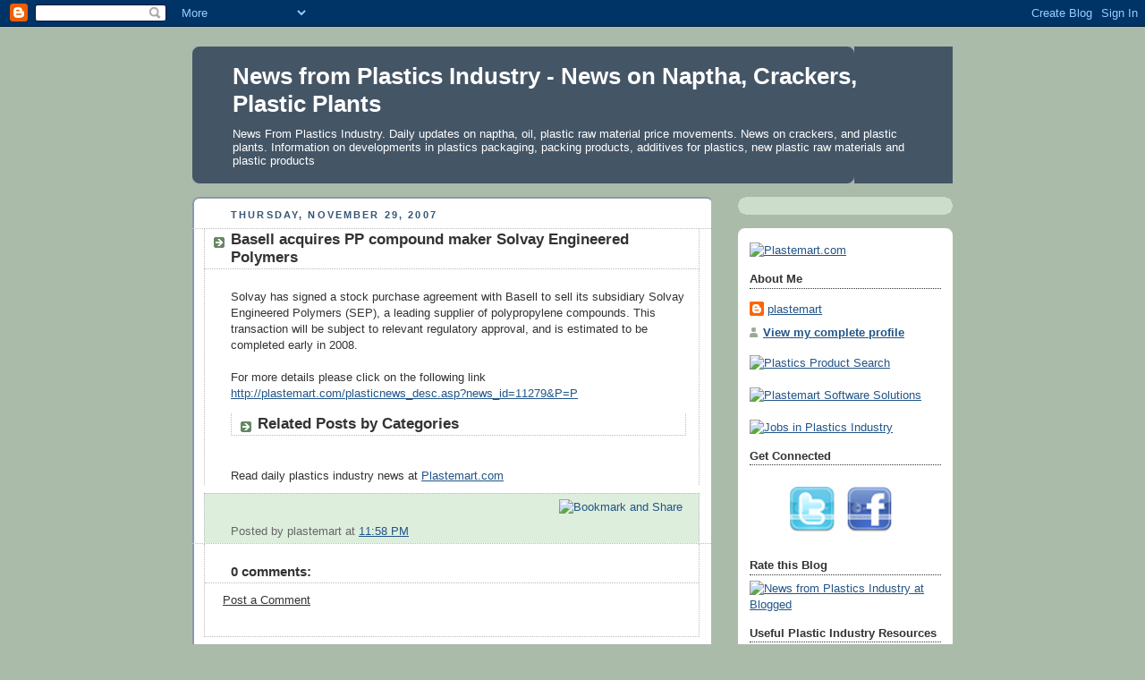

--- FILE ---
content_type: text/html; charset=UTF-8
request_url: https://plastemart.blogspot.com/2007/11/basell-acquires-pp-compound-maker.html
body_size: 15778
content:
<!DOCTYPE html>
<html dir='ltr' xmlns='http://www.w3.org/1999/xhtml' xmlns:b='http://www.google.com/2005/gml/b' xmlns:data='http://www.google.com/2005/gml/data' xmlns:expr='http://www.google.com/2005/gml/expr'>
<head>
<link href='https://www.blogger.com/static/v1/widgets/2944754296-widget_css_bundle.css' rel='stylesheet' type='text/css'/>
<meta content='text/html; charset=UTF-8' http-equiv='Content-Type'/>
<meta content='blogger' name='generator'/>
<link href='https://plastemart.blogspot.com/favicon.ico' rel='icon' type='image/x-icon'/>
<link href='http://plastemart.blogspot.com/2007/11/basell-acquires-pp-compound-maker.html' rel='canonical'/>
<link rel="alternate" type="application/atom+xml" title="News from Plastics Industry - News on Naptha, Crackers, Plastic Plants - Atom" href="https://plastemart.blogspot.com/feeds/posts/default" />
<link rel="alternate" type="application/rss+xml" title="News from Plastics Industry - News on Naptha, Crackers, Plastic Plants - RSS" href="https://plastemart.blogspot.com/feeds/posts/default?alt=rss" />
<link rel="service.post" type="application/atom+xml" title="News from Plastics Industry - News on Naptha, Crackers, Plastic Plants - Atom" href="https://draft.blogger.com/feeds/17255194/posts/default" />

<link rel="alternate" type="application/atom+xml" title="News from Plastics Industry - News on Naptha, Crackers, Plastic Plants - Atom" href="https://plastemart.blogspot.com/feeds/2586256172087601148/comments/default" />
<!--Can't find substitution for tag [blog.ieCssRetrofitLinks]-->
<meta content='http://plastemart.blogspot.com/2007/11/basell-acquires-pp-compound-maker.html' property='og:url'/>
<meta content='Basell acquires PP compound maker Solvay Engineered Polymers' property='og:title'/>
<meta content='Solvay has signed a stock purchase agreement with Basell to sell its subsidiary Solvay Engineered Polymers (SEP), a leading supplier of poly...' property='og:description'/>
<title>Basell acquires PP compound maker Solvay Engineered Polymers ~ News from Plastics Industry</title>
<meta content='9BC9596280' name='blogcatalog'/>
<meta content='S0nPGYIb-gO0r6fjp-aGdV4pV8dQ5T81DTKShhl8WW0' name='google-site-verification'/>
<style id='page-skin-1' type='text/css'><!--
/*
-----------------------------------------------
Blogger Template Style
Name:     Rounders
Designer: Douglas Bowman
URL:      www.stopdesign.com
Date:     27 Feb 2004
Updated by: Blogger Team
----------------------------------------------- */
/* Variable definitions
====================
<Variable name="mainBgColor" description="Main Background Color"
type="color" default="#fff">
<Variable name="mainTextColor" description="Text Color" type="color"
default="#333">
<Variable name="postTitleColor" description="Post Title Color" type="color"
default="#333">
<Variable name="dateHeaderColor" description="Date Header Color"
type="color" default="#357">
<Variable name="borderColor" description="Post Border Color" type="color"
default="#bbb">
<Variable name="mainLinkColor" description="Link Color" type="color"
default="#258">
<Variable name="mainVisitedLinkColor" description="Visited Link Color"
type="color" default="#666">
<Variable name="titleBgColor" description="Page Header Background Color"
type="color" default="#456">
<Variable name="titleTextColor" description="Blog Title Color"
type="color" default="#fff">
<Variable name="topSidebarHeaderColor"
description="Top Sidebar Title Color"
type="color" default="#234">
<Variable name="topSidebarBgColor"
description="Top Sidebar Background Color"
type="color" default="#cdc">
<Variable name="topSidebarTextColor" description="Top Sidebar Text Color"
type="color" default="#345">
<Variable name="topSidebarLinkColor" description="Top Sidebar Link Color"
type="color" default="#258">
<Variable name="topSidebarVisitedLinkColor"
description="Top Sidebar Visited Link Color"
type="color" default="#258">
<Variable name="bodyFont" description="Text Font" type="font"
default="normal normal 100% 'Trebuchet MS',Verdana,Arial,Sans-serif">
<Variable name="pageTitleFont" description="Blog Title Font" type="font"
default="normal bold 200% 'Trebuchet MS',Verdana,Arial,Sans-serif">
<Variable name="descriptionFont" description="Blog Description Font" type="font"
default="normal normal 100% 'Trebuchet MS',Verdana,Arial,Sans-serif">
<Variable name="headerFont" description="Sidebar Title Font" type="font"
default="normal bold 100% 'Trebuchet MS',Verdana,Arial,Sans-serif">
<Variable name="postTitleFont" description="Post Title Font" type="font"
default="normal bold 135% 'Trebuchet MS',Verdana,Arial,Sans-serif">
<Variable name="startSide" description="Start side in blog language"
type="automatic" default="left">
<Variable name="endSide" description="End side in blog language"
type="automatic" default="right">
*/
body {
background:#aba;
margin:0;
text-align:center;
line-height: 1.5em;
font:x-small Trebuchet MS, Verdana, Arial, Sans-serif;
color:#333333;
font-size/* */:/**/small;
font-size: /**/small;
}
/* Page Structure
----------------------------------------------- */
/* The images which help create rounded corners depend on the
following widths and measurements. If you want to change
these measurements, the images will also need to change.
*/
#outer-wrapper {
width:850px;
margin:0 auto;
text-align:left;
font: normal normal 100% 'Trebuchet MS',Verdana,Arial,Sans-serif;
}
#main-wrap1 {
width:580px;
float:left;
background:#ffffff url("//www1.blogblog.com/rounders/corners_main_bot.gif") no-repeat left bottom;
margin:15px 0 0;
padding:0 0 10px;
color:#333333;
font-size:97%;
line-height:1.5em;
word-wrap: break-word; /* fix for long text breaking sidebar float in IE */
overflow: hidden;     /* fix for long non-text content breaking IE sidebar float */
}
#main-wrap2 {
float:left;
width:580px;
background:url("https://lh3.googleusercontent.com/blogger_img_proxy/AEn0k_vOtnkvm4gxpUBFiNTd0kCDq39d6efXBNcU_9qmZRTj0TqAi5qQDH7DM2FalrzosirsuUFyiH7bHA65CpvLblZ44EnzfU3K-ZIhbsuX1DpFOARQooqa3mWjgGMe7dj7UPShr3yF2SzLNSJDvFk=s0-d") no-repeat left top;
padding:10px 0 0;
}
#main {
background:url("https://lh3.googleusercontent.com/blogger_img_proxy/AEn0k_uKyvS3YGz0IwbUrm8JW-RT7HgGics-eKR5B90qrxttw-CFN3EI3uZzUYLSMPBW76XVzUgGXDpkFG9Ghj5RfRhtxJ9CROsm0jDMmO2LRl2udbdBnbVha9sHbhgDJ9DRpxKjz2lz0oA=s0-d") repeat-y left;
padding:0;
width:580px;
}
#sidebar-wrap {
width:240px;
float:right;
margin:15px 0 0;
font-size:97%;
line-height:1.5em;
word-wrap: break-word; /* fix for long text breaking sidebar float in IE */
overflow: hidden;     /* fix for long non-text content breaking IE sidebar float */
}
.main .widget {
margin-top: 4px;
width: 468px;
padding: 0 13px;
}
.main .Blog {
margin: 0;
padding: 0;
width: 580px;
}
.tweetmeme{float:right; margin-left:14px; padding-top:14px;}
/* Links
----------------------------------------------- */
a:link {
color: #225588;
}
a:visited {
color: #666666;
}
a:hover {
color: #666666;
}
a img {
border-width:0;
}
/* Blog Header
----------------------------------------------- */
#header-wrapper {
background:#445566 url("//www2.blogblog.com/rounders/corners_cap_top.gif") no-repeat left top;
margin-top:22px;
margin-right:0;
margin-bottom:0;
margin-left:0;
padding-top:8px;
padding-right:0;
padding-bottom:0;
padding-left:0;
color:#ffffff;
}
#header {
background:url("//www.blogblog.com/rounders/corners_cap_bot.gif") no-repeat left bottom;
padding:0 15px 8px;
}
#header h1 {
margin:0;
padding:10px 30px 5px;
line-height:1.2em;
font: normal bold 200% 'Trebuchet MS',Verdana,Arial,Sans-serif;
}
#header a,
#header a:visited {
text-decoration:none;
color: #ffffff;
}
#header .description {
margin:0;
padding:5px 30px 10px;
line-height:1.5em;
font: normal normal 100% 'Trebuchet MS',Verdana,Arial,Sans-serif;
}
/* Posts
----------------------------------------------- */
h2.date-header {
margin-top:0;
margin-right:28px;
margin-bottom:0;
margin-left:43px;
font-size:85%;
line-height:2em;
text-transform:uppercase;
letter-spacing:.2em;
color:#335577;
}
.post {
margin:.3em 0 25px;
padding:0 13px;
border:1px dotted #bbbbbb;
border-width:1px 0;
}
.post h3 {
margin:0;
line-height:1.5em;
background:url("//www2.blogblog.com/rounders/icon_arrow.gif") no-repeat 10px .5em;
display:block;
border:1px dotted #bbbbbb;
border-width:0 1px 1px;
padding-top:2px;
padding-right:14px;
padding-bottom:2px;
padding-left:29px;
color: #333333;
font: normal bold 135% 'Trebuchet MS',Verdana,Arial,Sans-serif;
}
.post h3 a, .post h3 a:visited {
text-decoration:none;
color: #333333;
}
a.title-link:hover {
background-color: #bbbbbb;
color: #333333;
}
.post-body {
border:1px dotted #bbbbbb;
border-width:0 1px 1px;
border-bottom-color:#ffffff;
padding-top:10px;
padding-right:14px;
padding-bottom:1px;
padding-left:29px;
}
html>body .post-body {
border-bottom-width:0;
}
.post-body {
margin:0 0 .75em;
}
.post-body blockquote {
line-height:1.3em;
}
.post-footer {
background: #ded;
margin:0;
padding-top:2px;
padding-right:14px;
padding-bottom:2px;
padding-left:29px;
border:1px dotted #bbbbbb;
border-width:1px;
font-size:100%;
line-height:1.5em;
color: #666;
}
/*
The first line of the post footer might only have floated text, so we need to give it a height.
The height comes from the post-footer line-height
*/
.post-footer-line-1 {
min-height:1.5em;
_height:1.5em;
}
.post-footer p {
margin: 0;
}
html>body .post-footer {
border-bottom-color:transparent;
}
.uncustomized-post-template .post-footer {
text-align: right;
}
.uncustomized-post-template .post-author,
.uncustomized-post-template .post-timestamp {
display: block;
float: left;
text-align:left;
margin-right: 4px;
}
.post-footer a {
color: #258;
}
.post-footer a:hover {
color: #666;
}
a.comment-link {
/* IE5.0/Win doesn't apply padding to inline elements,
so we hide these two declarations from it */
background/* */:/**/url("//www.blogblog.com/rounders/icon_comment_left.gif") no-repeat left 45%;
padding-left:14px;
}
html>body a.comment-link {
/* Respecified, for IE5/Mac's benefit */
background:url("//www.blogblog.com/rounders/icon_comment_left.gif") no-repeat left 45%;
padding-left:14px;
}
.post img {
margin-top:0;
margin-right:0;
margin-bottom:5px;
margin-left:0;
padding:4px;
border:1px solid #bbbbbb;
}
blockquote {
margin:.75em 0;
border:1px dotted #bbbbbb;
border-width:1px 0;
padding:5px 15px;
color: #335577;
}
.post blockquote p {
margin:.5em 0;
}
#blog-pager-newer-link {
float: left;
margin-left: 13px;
}
#blog-pager-older-link {
float: right;
margin-right: 13px;
}
#blog-pager {
text-align: center;
}
.feed-links {
clear: both;
line-height: 2.5em;
margin-left: 13px;
}
/* Comments
----------------------------------------------- */
#comments {
margin:-25px 13px 0;
border:1px dotted #bbbbbb;
border-width:0 1px 1px;
padding-top:20px;
padding-right:0;
padding-bottom:15px;
padding-left:0;
}
#comments h4 {
margin:0 0 10px;
padding-top:0;
padding-right:14px;
padding-bottom:2px;
padding-left:29px;
border-bottom:1px dotted #bbbbbb;
font-size:120%;
line-height:1.4em;
color:#333333;
}
#comments-block {
margin-top:0;
margin-right:15px;
margin-bottom:0;
margin-left:9px;
}
.comment-author {
background:url("//www.blogblog.com/rounders/icon_comment_left.gif") no-repeat 2px .3em;
margin:.5em 0;
padding-top:0;
padding-right:0;
padding-bottom:0;
padding-left:20px;
font-weight:bold;
}
.comment-body {
margin:0 0 1.25em;
padding-top:0;
padding-right:0;
padding-bottom:0;
padding-left:20px;
}
.comment-body p {
margin:0 0 .5em;
}
.comment-footer {
margin:0 0 .5em;
padding-top:0;
padding-right:0;
padding-bottom:.75em;
padding-left:20px;
}
.comment-footer a:link {
color: #333;
}
.deleted-comment {
font-style:italic;
color:gray;
}
.comment-form {
padding-left:20px;
padding-right:5px;
}
#comments .comment-form h4 {
padding-left:0px;
}
/* Profile
----------------------------------------------- */
.profile-img {
float: left;
margin-top: 5px;
margin-right: 5px;
margin-bottom: 5px;
margin-left: 0;
border: 4px solid #334455;
}
.profile-datablock {
margin-top:0;
margin-right:15px;
margin-bottom:.5em;
margin-left:0;
padding-top:8px;
}
.profile-link {
background:url("//www.blogblog.com/rounders/icon_profile_left.gif") no-repeat left .1em;
padding-left:15px;
font-weight:bold;
}
.profile-textblock {
clear: both;
margin: 0;
}
.sidebar .clear, .main .widget .clear {
clear: both;
}
#sidebartop-wrap {
background:#ccddcc url("//www.blogblog.com/rounders/corners_prof_bot.gif") no-repeat left bottom;
margin:0px 0px 15px;
padding:0px 0px 10px;
color:#334455;
}
#sidebartop-wrap2 {
background:url("//www2.blogblog.com/rounders/corners_prof_top.gif") no-repeat left top;
padding: 10px 0 0;
margin:0;
border-width:0;
}
#sidebartop h2 {
line-height:1.5em;
color:#223344;
border-bottom: 1px dotted #223344;
margin-bottom: 0.5em;
font: normal bold 100% 'Trebuchet MS',Verdana,Arial,Sans-serif;
}
#sidebartop a {
color: #225588;
}
#sidebartop a:hover {
color: #225588;
}
#sidebartop a:visited {
color: #225588;
}
/* Sidebar Boxes
----------------------------------------------- */
.sidebar .widget {
margin:.5em 13px 1.25em;
padding:0 0px;
}
.widget-content {
margin-top: 0.5em;
}
#sidebarbottom-wrap1 {
background:#ffffff url("//www.blogblog.com/rounders/corners_side_top.gif") no-repeat left top;
margin:0 0 15px;
padding:10px 0 0;
color: #333333;
}
#sidebarbottom-wrap2 {
background:url("//www1.blogblog.com/rounders/corners_side_bot.gif") no-repeat left bottom;
padding:0 0 8px;
}
.sidebar h2 {
margin:0;
padding:0 0 .2em;
line-height:1.5em;
font:normal bold 100% 'Trebuchet MS',Verdana,Arial,Sans-serif;
}
.sidebar ul {
list-style:none;
margin:0 0 1.25em;
padding:0;
}
.sidebar ul li {
background:url("//www2.blogblog.com/rounders/icon_arrow_sm.gif") no-repeat 2px .25em;
margin:0;
padding-top:0;
padding-right:0;
padding-bottom:3px;
padding-left:16px;
margin-bottom:3px;
border-bottom:1px dotted #bbbbbb;
line-height:1.4em;
}
.sidebar p {
margin:0 0 .6em;
}
#sidebar h2 {
color: #333333;
border-bottom: 1px dotted #333333;
}
/* Footer
----------------------------------------------- */
#footer-wrap1 {
clear:both;
margin:0 0 10px;
padding:15px 0 0;
}
#footer-wrap2 {
background:#445566 url("//www2.blogblog.com/rounders/corners_cap_top.gif") no-repeat left top;
color:#ffffff;
}
#footer {
background:url("//www.blogblog.com/rounders/corners_cap_bot.gif") no-repeat left bottom;
padding:8px 15px;
}
#footer hr {display:none;}
#footer p {margin:0;}
#footer a {color:#ffffff;}
#footer .widget-content {
margin:0;
}
/** Page structure tweaks for layout editor wireframe */
body#layout #main-wrap1,
body#layout #sidebar-wrap,
body#layout #header-wrapper {
margin-top: 0;
}
body#layout #header, body#layout #header-wrapper,
body#layout #outer-wrapper {
margin-left:0,
margin-right: 0;
padding: 0;
}
body#layout #outer-wrapper {
width: 730px;
}
body#layout #footer-wrap1 {
padding-top: 0;
}
#footer-columns {
border-top:1px dotted #999999;
clear:both;
margin:0 auto;
}
.column1 {
padding: 0px 5px 3px 5px;
width: 30%;
float: left;
margin:3px;
text-align: left;
}
.column2 {
padding: 0px 5px 3px 5px;
width: 31%;
float: left;
margin:3px 3px 3px 5px;
text-align: left;
}
.column3 {
padding: 0px 5px 3px 5px;
width: 30%;
float: right;
margin:3px;
text-align: left;
}
.addwidget {
padding: 0 0 0 0;
}
#footer-columns ul {
list-style:none;
margin:0 0 0;
padding:0 0 0;
}
#footer-columns li {
margin:0;
padding-top:0;
padding-left:0;
padding-bottom:.25em;
padding-right:15px;
text-indent:-15px;
line-height:1.5em;
}
body#layout #footer-columns {
width: 100%;
margin-left: auto;
margin-right: auto;
}
body#layout .column1 {
width: 32%;
float: left;
}
body#layout .column2 {
width: 32%;
float: left;
}
body#layout .column3 {
width: 32%;
float: right;
}

--></style>
<link href='https://draft.blogger.com/dyn-css/authorization.css?targetBlogID=17255194&amp;zx=55c23597-a191-4d54-aee7-1b171b140fa7' media='none' onload='if(media!=&#39;all&#39;)media=&#39;all&#39;' rel='stylesheet'/><noscript><link href='https://draft.blogger.com/dyn-css/authorization.css?targetBlogID=17255194&amp;zx=55c23597-a191-4d54-aee7-1b171b140fa7' rel='stylesheet'/></noscript>
<meta name='google-adsense-platform-account' content='ca-host-pub-1556223355139109'/>
<meta name='google-adsense-platform-domain' content='blogspot.com'/>

</head>
<body>
<div class='navbar section' id='navbar'><div class='widget Navbar' data-version='1' id='Navbar1'><script type="text/javascript">
    function setAttributeOnload(object, attribute, val) {
      if(window.addEventListener) {
        window.addEventListener('load',
          function(){ object[attribute] = val; }, false);
      } else {
        window.attachEvent('onload', function(){ object[attribute] = val; });
      }
    }
  </script>
<div id="navbar-iframe-container"></div>
<script type="text/javascript" src="https://apis.google.com/js/platform.js"></script>
<script type="text/javascript">
      gapi.load("gapi.iframes:gapi.iframes.style.bubble", function() {
        if (gapi.iframes && gapi.iframes.getContext) {
          gapi.iframes.getContext().openChild({
              url: 'https://draft.blogger.com/navbar/17255194?po\x3d2586256172087601148\x26origin\x3dhttps://plastemart.blogspot.com',
              where: document.getElementById("navbar-iframe-container"),
              id: "navbar-iframe"
          });
        }
      });
    </script><script type="text/javascript">
(function() {
var script = document.createElement('script');
script.type = 'text/javascript';
script.src = '//pagead2.googlesyndication.com/pagead/js/google_top_exp.js';
var head = document.getElementsByTagName('head')[0];
if (head) {
head.appendChild(script);
}})();
</script>
</div></div>
<div id='outer-wrapper'>
<div id='header-wrapper'>
<div class='header section' id='header'><div class='widget Header' data-version='1' id='Header1'>
<div id='header-inner'>
<div class='titlewrapper'>
<h1 class='title'>
<a href='https://plastemart.blogspot.com/'>News from Plastics Industry - News on Naptha, Crackers, Plastic Plants</a>
</h1>
</div>
<div class='descriptionwrapper'>
<p class='description'><span>News From Plastics Industry. Daily updates on naptha, oil, plastic raw material price movements. News on crackers, and plastic plants. Information on developments in plastics packaging, packing products, additives for plastics, new plastic raw materials and plastic products</span></p>
</div>
</div>
</div></div>
</div>
<div id='crosscol-wrapper' style='text-align:center'>
<div class='crosscol no-items section' id='crosscol'></div>
</div>
<div id='main-wrap1'><div id='main-wrap2'>
<div class='main section' id='main'><div class='widget Blog' data-version='1' id='Blog1'>
<div class='blog-posts'>
<!--Can't find substitution for tag [adStart]-->
<h2 class='date-header'>Thursday, November 29, 2007</h2>
<div class='tweetmeme'>
<script type='text/javascript'>
tweetmeme_source = 'Diehardfans';
tweetmeme_url = 'https://plastemart.blogspot.com/2007/11/basell-acquires-pp-compound-maker.html';
</script>
<script src="//tweetmeme.com/i/scripts/button.js" type="text/javascript"></script></div>
<div class='post uncustomized-post-template'>
<a name='2586256172087601148'></a>
<h3 class='post-title'>
<a href='https://plastemart.blogspot.com/2007/11/basell-acquires-pp-compound-maker.html'>Basell acquires PP compound maker Solvay Engineered Polymers</a>
</h3>
<div class='post-header-line-1'></div>
<div class='post-body'>
<p>Solvay has signed a stock purchase agreement with Basell to sell its subsidiary Solvay Engineered Polymers (SEP), a leading supplier of polypropylene compounds. This transaction will be subject to relevant regulatory approval, and is estimated to be completed early in 2008.<br /><br />For more details please click on the following link<br /><a href="http://plastemart.com/plasticnews_desc.asp?news_id=11279&amp;P=P">http://plastemart.com/plasticnews_desc.asp?news_id=11279&amp;P=P</a></p>
<div class='similiar'>
<div class='widget-content'>
<h3>Related Posts by Categories</h3>
<div id='data2007'></div><br/><br/>
<div id='Scrapur'>
Read daily plastics industry news at <u><a href='http://www.plastemart.com/plasticnews.asp'>Plastemart.com</a></u>
</div>
<script type='text/javascript'>

					var homeUrl3 = "https://plastemart.blogspot.com/";
					var maxNumberOfPostsPerLabel = 4;
					var maxNumberOfLabels = 10;

					maxNumberOfPostsPerLabel = 100;
					maxNumberOfLabels = 3;


					function listEntries10(json) {
					  var ul = document.createElement('ul');
					  var maxPosts = (json.feed.entry.length <= maxNumberOfPostsPerLabel) ? 
					                 json.feed.entry.length : maxNumberOfPostsPerLabel;
					  for (var i = 0; i < maxPosts; i++) {
					    var entry = json.feed.entry[i];
					    var alturl;

					    for (var k = 0; k < entry.link.length; k++) {
					      if (entry.link[k].rel == 'alternate') {
					        alturl = entry.link[k].href;
					        break;
					      }
					    }
					    var li = document.createElement('li');
					    var a = document.createElement('a');
					    a.href = alturl;

						if(a.href!=location.href) {
							var txt = document.createTextNode(entry.title.$t);	
							a.appendChild(txt);
							li.appendChild(a);
							ul.appendChild(li);	
						}
					  }
					  for (var l = 0; l < json.feed.link.length; l++) {
					    if (json.feed.link[l].rel == 'alternate') {
					      var raw = json.feed.link[l].href;
					      var label = raw.substr(homeUrl3.length+13);
					      var k;
					      for (k=0; k<20; k++) label = label.replace("%20", " ");
					      var txt = document.createTextNode(label);
					      var h = document.createElement('b');
					      h.appendChild(txt);
					      var div1 = document.createElement('div');
					       div1.appendChild(h);
					      div1.appendChild(ul);
					      document.getElementById('data2007').appendChild(div1);
					    }
					  }
					}
					function search10(query, label) {

					var script = document.createElement('script');
					script.setAttribute('src', query + 'feeds/posts/default/-/'
					 + label +
					'?alt=json-in-script&callback=listEntries10');
					script.setAttribute('type', 'text/javascript');
					document.documentElement.firstChild.appendChild(script);
					}

					var labelArray = new Array();
					var numLabel = 0;

					
					  
					
					</script>
</div>
</div>
<div style='clear: both;'></div>
</div>
<div class='post-footer'>
<div><a addthis:title='Basell acquires PP compound maker Solvay Engineered Polymers' addthis:url='https://plastemart.blogspot.com/2007/11/basell-acquires-pp-compound-maker.html' class='addthis_button'><img alt="Bookmark and Share" height="16" src="https://lh3.googleusercontent.com/blogger_img_proxy/AEn0k_twvsozf17LywxYW_7NYofr9EGx8KHYjzTyNwAM9oqx3zj4naXBHXeJh6APVuGI_LuzPQ8ARnTcCTKGqlRxer6quyMAVu9nBGY6id8ppBj6igwDhcvXWIXU-A=s0-d" style="border:0" width="125"></a>
<script src="//s7.addthis.com/js/250/addthis_widget.js?pub=karunakar" type="text/javascript"></script></div>
<p class='post-footer-line post-footer-line-1'>
<span class='post-author'>
Posted by
plastemart
</span>
<span class='post-timestamp'>
at
<a class='timestamp-link' href='https://plastemart.blogspot.com/2007/11/basell-acquires-pp-compound-maker.html' title='permanent link'>11:58 PM</a>
</span>
<span class='post-comment-link'>
</span>
<span class='post-backlinks post-comment-link'>
</span>
<span class='post-icons'>
<span class='item-action'>
<a href='https://draft.blogger.com/email-post/17255194/2586256172087601148' title='Email Post'>
<span class='email-post-icon'>&#160;</span>
</a>
</span>
<span class='item-control blog-admin pid-1021877249'>
<a href='https://draft.blogger.com/post-edit.g?blogID=17255194&postID=2586256172087601148&from=pencil' title='Edit Post'>
<span class='quick-edit-icon'>&#160;</span>
</a>
</span>
</span>
</p>
<p class='post-footer-line post-footer-line-2'>
<span class='post-labels'>
</span>
</p>
<p class='post-footer-line post-footer-line-3'></p>
</div>
</div>
<div class='comments' id='comments'>
<a name='comments'></a>
<h4>
0
comments:
        
</h4>
<dl id='comments-block'>
</dl>
<p class='comment-footer'>
<a href='https://draft.blogger.com/comment/fullpage/post/17255194/2586256172087601148' onclick=''>Post a Comment</a>
</p>
<div id='backlinks-container'>
<div id='Blog1_backlinks-container'>
</div>
</div>
</div>
<!--Can't find substitution for tag [adEnd]-->
</div>
<div class='blog-pager' id='blog-pager'>
<span id='blog-pager-newer-link'>
<a class='blog-pager-newer-link' href='https://plastemart.blogspot.com/2007/11/mismanagement-charges-made-by-haldias.html' id='Blog1_blog-pager-newer-link' title='Newer Post'>Newer Post</a>
</span>
<span id='blog-pager-older-link'>
<a class='blog-pager-older-link' href='https://plastemart.blogspot.com/2007/11/basf-to-raise-plasticizer-capacity-at.html' id='Blog1_blog-pager-older-link' title='Older Post'>Older Post</a>
</span>
<a class='home-link' href='https://plastemart.blogspot.com/'>Home</a>
</div>
<div class='clear'></div>
<div class='post-feeds'>
<div class='feed-links'>
Subscribe to:
<a class='feed-link' href='https://plastemart.blogspot.com/feeds/2586256172087601148/comments/default' target='_blank' type='application/atom+xml'>Post Comments (Atom)</a>
</div>
</div>
</div></div>
</div></div>
<div id='sidebar-wrap'>
<div id='sidebartop-wrap'><div id='sidebartop-wrap2'>
<div class='sidebar no-items section' id='sidebartop'></div>
</div></div>
<div id='sidebarbottom-wrap1'><div id='sidebarbottom-wrap2'>
<div class='sidebar section' id='sidebar'><div class='widget HTML' data-version='1' id='HTML3'>
<div class='widget-content'>
<a href="http://www.plastemart.com/" title="Plastemart.com"><img alt="Plastemart.com" src="https://lh3.googleusercontent.com/blogger_img_proxy/AEn0k_vK-DkBhJkdqO8qgPgxxeq3y-U6tpgJStwojvNua-oSWGBjEL1LHlIJy7OlyzkSXXplUoYs11T76XoZMUm1mRDXcTwWPTdb3jljHhVVkyq5P5rpxdTK6FeSF4pur13JOhMk=s0-d" title="Plastemart.com"></a>
</div>
<div class='clear'></div>
</div><div class='widget Profile' data-version='1' id='Profile1'>
<h2>About Me</h2>
<div class='widget-content'>
<dl class='profile-datablock'>
<dt class='profile-data'>
<a class='profile-name-link g-profile' href='https://draft.blogger.com/profile/00376424462764911762' rel='author' style='background-image: url(//draft.blogger.com/img/logo-16.png);'>
plastemart
</a>
</dt>
</dl>
<a class='profile-link' href='https://draft.blogger.com/profile/00376424462764911762' rel='author'>View my complete profile</a>
<div class='clear'></div>
</div>
</div><div class='widget HTML' data-version='1' id='HTML4'>
<div class='widget-content'>
<a href="http://www.plastemart.com/tradebulletin.asp" title="Plastics Product Search"><img alt="Plastics Product Search" src="https://lh3.googleusercontent.com/blogger_img_proxy/AEn0k_s2h7R11fSchrwp-Oz2FAPPmuULIVyG9KejRDz80qwVA1u4iC_zdFq9wcKC6cf45_T1CZGc2mw5zOByd-WJ5yldQ6do_9g5tlkqZcpaujg01S0L9_s3_IaDEFbjF_AZNYDDCbQR__BYeS6i2kaW=s0-d" title="Plastics Product Search"></a><br/><br/>
<a href="http://www.plastemart.com/smartsite/" title="Plastemart Software Solutions"><img alt="Plastemart Software Solutions" src="https://lh3.googleusercontent.com/blogger_img_proxy/AEn0k_tbXnC-59GgPSYZsymganpGyT1wl7VRGcaUyESBMMmz9TDThui37xWBGBmWpfa6arW_8dR-yxZfwxBrh3CuBHLZXoxDnjWjpZd2m2VQUI5dFVQ2CMIwqpOx0ke0h2rJF03eWk2yX1UvDXw=s0-d" title="Plastemart Software Solutions"></a><br/><br/>
<a href="http://jobs.plastemart.com/" title="Jobs in Plastics Industry"><img alt="Jobs in Plastics Industry" src="https://lh3.googleusercontent.com/blogger_img_proxy/AEn0k_tuEhFKltVqfsiSogVwlLX8PdHLmiTPRQWL6S_ubrHcEkwXMfYBauVzPytRXHaA9EHkAoH9YIFQH0UprE6O6AhZ-wgA5qgPXF9bG20U81uW8USyv20hSrHFCDQBCWvI6Fsoubbqk9fuXDwRJ8-m=s0-d" title="Jobs in Plastics Industry"></a><br/>
</div>
<div class='clear'></div>
</div><div class='widget HTML' data-version='1' id='HTML2'>
<h2 class='title'>Get Connected</h2>
<div class='widget-content'>
<br/><div align="center"><a href="http://twitter.com/Plastemart" title="Follow me on Twitter" onblur="try {parent.deselectBloggerImageGracefully();} catch(e) {}"><img border="0" id="BLOGGER_PHOTO_ID_5390584945157101458" style="float:none; margin:0 10px 10px 0;cursor:pointer; cursor:hand;width: 50px; height: 50px;" alt="" src="https://lh3.googleusercontent.com/blogger_img_proxy/AEn0k_sOywGb9IIpMIgRs1NaUkHyqJAf0U-32uRIt1t3O-BJrgFo-E53EU0tqTr_6K2vhe2v0gcu3Y8Ise6v_q51D-SQpM-CrFQa-qn2rrTP16IHDtlRxpT9hY-ghg5t4yg4rcpTJLxol0V6rg=s0-d"></a>
<a href="http://www.facebook.com/pages/Plastemart/159902263428" title="Become fan on Facebook" onblur="try {parent.deselectBloggerImageGracefully();} catch(e) {}"><img border="0" id="BLOGGER_PHOTO_ID_5390584595963977314" style="float:none; margin:0 10px 10px 0;cursor:pointer; cursor:hand;width: 50px; height: 50px;" alt="" src="https://lh3.googleusercontent.com/blogger_img_proxy/AEn0k_udXjPP0cqZvJY8IId579-k0PqTGWXlXibVty52RtNYvoG_oKiY4L6EdYNKxwhcVRVKfHHqxIIj2mkMkU1U4ZwUsjTJdKVny2Pf8dcjtvXoTKCEu6KX4KOZuke3wfQDEeEy51jXCqeLypg=s0-d"></a></div>
</div>
<div class='clear'></div>
</div><div class='widget HTML' data-version='1' id='HTML1'>
<h2 class='title'>Rate this Blog</h2>
<div class='widget-content'>
<a href="http://www.blogged.com/blogs/news-from-plastics-industry.html">
<img border="0" alt="News from Plastics Industry at Blogged" src="https://lh3.googleusercontent.com/blogger_img_proxy/AEn0k_tSuYogHAGUf1DrKVPfIrBDQ0QYyfRc1Xx60_KC7Rraaa_ByOUgh-HQkEgBNvpaGHh6p4XIIr67j0vptj1cYqPfJWu4fNsmqj-jdVF4=s0-d" title="News from Plastics Industry at Blogged"></a>
</div>
<div class='clear'></div>
</div><div class='widget LinkList' data-version='1' id='LinkList1'>
<h2>Useful Plastic Industry Resources</h2>
<div class='widget-content'>
<ul>
<li><a href='http://www.plastemart.com/rawmtl_intllist.asp'>International Polymer Prices</a></li>
<li><a href='http://www.plastemart.com/polymer-feedstock-prices.asp'>Polymer Feedstock Prices</a></li>
<li><a href='http://www.plastemart.com/polymer-price-list.asp'>Polymer Price List</a></li>
<li><a href='http://www.plastemart.com/literature.asp'>Plastic Industry Market Reports</a></li>
<li><a href='http://www.plastemart.com/literature.asp'>Plastics Technical Articles</a></li>
<li><a href='http://www.plastemart.com/plastic_machinery.asp'>Plastics Machinery</a></li>
<li><a href='http://www.plastemart.com/plasticnews.asp'>Plastic News</a></li>
</ul>
<div class='clear'></div>
</div>
</div><div class='widget BlogArchive' data-version='1' id='BlogArchive1'>
<h2>Blog Archive</h2>
<div class='widget-content'>
<div id='ArchiveList'>
<div id='BlogArchive1_ArchiveList'>
<ul>
<li class='archivedate collapsed'>
<a class='toggle' href='//plastemart.blogspot.com/2007/11/basell-acquires-pp-compound-maker.html?widgetType=BlogArchive&widgetId=BlogArchive1&action=toggle&dir=open&toggle=YEARLY-1357027200000&toggleopen=MONTHLY-1193900400000'>
<span class='zippy'>&#9658; </span>
</a>
<a class='post-count-link' href='https://plastemart.blogspot.com/2013/'>2013</a>
            (<span class='post-count'>278</span>)
          
<ul>
<li class='archivedate collapsed'>
<a class='toggle' href='//plastemart.blogspot.com/2007/11/basell-acquires-pp-compound-maker.html?widgetType=BlogArchive&widgetId=BlogArchive1&action=toggle&dir=open&toggle=MONTHLY-1372662000000&toggleopen=MONTHLY-1193900400000'>
<span class='zippy'>&#9658; </span>
</a>
<a class='post-count-link' href='https://plastemart.blogspot.com/2013/07/'>July</a>
            (<span class='post-count'>43</span>)
          
</li>
</ul>
<ul>
<li class='archivedate collapsed'>
<a class='toggle' href='//plastemart.blogspot.com/2007/11/basell-acquires-pp-compound-maker.html?widgetType=BlogArchive&widgetId=BlogArchive1&action=toggle&dir=open&toggle=MONTHLY-1367391600000&toggleopen=MONTHLY-1193900400000'>
<span class='zippy'>&#9658; </span>
</a>
<a class='post-count-link' href='https://plastemart.blogspot.com/2013/05/'>May</a>
            (<span class='post-count'>47</span>)
          
</li>
</ul>
<ul>
<li class='archivedate collapsed'>
<a class='toggle' href='//plastemart.blogspot.com/2007/11/basell-acquires-pp-compound-maker.html?widgetType=BlogArchive&widgetId=BlogArchive1&action=toggle&dir=open&toggle=MONTHLY-1364799600000&toggleopen=MONTHLY-1193900400000'>
<span class='zippy'>&#9658; </span>
</a>
<a class='post-count-link' href='https://plastemart.blogspot.com/2013/04/'>April</a>
            (<span class='post-count'>27</span>)
          
</li>
</ul>
<ul>
<li class='archivedate collapsed'>
<a class='toggle' href='//plastemart.blogspot.com/2007/11/basell-acquires-pp-compound-maker.html?widgetType=BlogArchive&widgetId=BlogArchive1&action=toggle&dir=open&toggle=MONTHLY-1362124800000&toggleopen=MONTHLY-1193900400000'>
<span class='zippy'>&#9658; </span>
</a>
<a class='post-count-link' href='https://plastemart.blogspot.com/2013/03/'>March</a>
            (<span class='post-count'>28</span>)
          
</li>
</ul>
<ul>
<li class='archivedate collapsed'>
<a class='toggle' href='//plastemart.blogspot.com/2007/11/basell-acquires-pp-compound-maker.html?widgetType=BlogArchive&widgetId=BlogArchive1&action=toggle&dir=open&toggle=MONTHLY-1359705600000&toggleopen=MONTHLY-1193900400000'>
<span class='zippy'>&#9658; </span>
</a>
<a class='post-count-link' href='https://plastemart.blogspot.com/2013/02/'>February</a>
            (<span class='post-count'>81</span>)
          
</li>
</ul>
<ul>
<li class='archivedate collapsed'>
<a class='toggle' href='//plastemart.blogspot.com/2007/11/basell-acquires-pp-compound-maker.html?widgetType=BlogArchive&widgetId=BlogArchive1&action=toggle&dir=open&toggle=MONTHLY-1357027200000&toggleopen=MONTHLY-1193900400000'>
<span class='zippy'>&#9658; </span>
</a>
<a class='post-count-link' href='https://plastemart.blogspot.com/2013/01/'>January</a>
            (<span class='post-count'>52</span>)
          
</li>
</ul>
</li>
</ul>
<ul>
<li class='archivedate collapsed'>
<a class='toggle' href='//plastemart.blogspot.com/2007/11/basell-acquires-pp-compound-maker.html?widgetType=BlogArchive&widgetId=BlogArchive1&action=toggle&dir=open&toggle=YEARLY-1325404800000&toggleopen=MONTHLY-1193900400000'>
<span class='zippy'>&#9658; </span>
</a>
<a class='post-count-link' href='https://plastemart.blogspot.com/2012/'>2012</a>
            (<span class='post-count'>956</span>)
          
<ul>
<li class='archivedate collapsed'>
<a class='toggle' href='//plastemart.blogspot.com/2007/11/basell-acquires-pp-compound-maker.html?widgetType=BlogArchive&widgetId=BlogArchive1&action=toggle&dir=open&toggle=MONTHLY-1354348800000&toggleopen=MONTHLY-1193900400000'>
<span class='zippy'>&#9658; </span>
</a>
<a class='post-count-link' href='https://plastemart.blogspot.com/2012/12/'>December</a>
            (<span class='post-count'>22</span>)
          
</li>
</ul>
<ul>
<li class='archivedate collapsed'>
<a class='toggle' href='//plastemart.blogspot.com/2007/11/basell-acquires-pp-compound-maker.html?widgetType=BlogArchive&widgetId=BlogArchive1&action=toggle&dir=open&toggle=MONTHLY-1351753200000&toggleopen=MONTHLY-1193900400000'>
<span class='zippy'>&#9658; </span>
</a>
<a class='post-count-link' href='https://plastemart.blogspot.com/2012/11/'>November</a>
            (<span class='post-count'>72</span>)
          
</li>
</ul>
<ul>
<li class='archivedate collapsed'>
<a class='toggle' href='//plastemart.blogspot.com/2007/11/basell-acquires-pp-compound-maker.html?widgetType=BlogArchive&widgetId=BlogArchive1&action=toggle&dir=open&toggle=MONTHLY-1349074800000&toggleopen=MONTHLY-1193900400000'>
<span class='zippy'>&#9658; </span>
</a>
<a class='post-count-link' href='https://plastemart.blogspot.com/2012/10/'>October</a>
            (<span class='post-count'>13</span>)
          
</li>
</ul>
<ul>
<li class='archivedate collapsed'>
<a class='toggle' href='//plastemart.blogspot.com/2007/11/basell-acquires-pp-compound-maker.html?widgetType=BlogArchive&widgetId=BlogArchive1&action=toggle&dir=open&toggle=MONTHLY-1346482800000&toggleopen=MONTHLY-1193900400000'>
<span class='zippy'>&#9658; </span>
</a>
<a class='post-count-link' href='https://plastemart.blogspot.com/2012/09/'>September</a>
            (<span class='post-count'>26</span>)
          
</li>
</ul>
<ul>
<li class='archivedate collapsed'>
<a class='toggle' href='//plastemart.blogspot.com/2007/11/basell-acquires-pp-compound-maker.html?widgetType=BlogArchive&widgetId=BlogArchive1&action=toggle&dir=open&toggle=MONTHLY-1343804400000&toggleopen=MONTHLY-1193900400000'>
<span class='zippy'>&#9658; </span>
</a>
<a class='post-count-link' href='https://plastemart.blogspot.com/2012/08/'>August</a>
            (<span class='post-count'>58</span>)
          
</li>
</ul>
<ul>
<li class='archivedate collapsed'>
<a class='toggle' href='//plastemart.blogspot.com/2007/11/basell-acquires-pp-compound-maker.html?widgetType=BlogArchive&widgetId=BlogArchive1&action=toggle&dir=open&toggle=MONTHLY-1341126000000&toggleopen=MONTHLY-1193900400000'>
<span class='zippy'>&#9658; </span>
</a>
<a class='post-count-link' href='https://plastemart.blogspot.com/2012/07/'>July</a>
            (<span class='post-count'>56</span>)
          
</li>
</ul>
<ul>
<li class='archivedate collapsed'>
<a class='toggle' href='//plastemart.blogspot.com/2007/11/basell-acquires-pp-compound-maker.html?widgetType=BlogArchive&widgetId=BlogArchive1&action=toggle&dir=open&toggle=MONTHLY-1338534000000&toggleopen=MONTHLY-1193900400000'>
<span class='zippy'>&#9658; </span>
</a>
<a class='post-count-link' href='https://plastemart.blogspot.com/2012/06/'>June</a>
            (<span class='post-count'>145</span>)
          
</li>
</ul>
<ul>
<li class='archivedate collapsed'>
<a class='toggle' href='//plastemart.blogspot.com/2007/11/basell-acquires-pp-compound-maker.html?widgetType=BlogArchive&widgetId=BlogArchive1&action=toggle&dir=open&toggle=MONTHLY-1335855600000&toggleopen=MONTHLY-1193900400000'>
<span class='zippy'>&#9658; </span>
</a>
<a class='post-count-link' href='https://plastemart.blogspot.com/2012/05/'>May</a>
            (<span class='post-count'>77</span>)
          
</li>
</ul>
<ul>
<li class='archivedate collapsed'>
<a class='toggle' href='//plastemart.blogspot.com/2007/11/basell-acquires-pp-compound-maker.html?widgetType=BlogArchive&widgetId=BlogArchive1&action=toggle&dir=open&toggle=MONTHLY-1333263600000&toggleopen=MONTHLY-1193900400000'>
<span class='zippy'>&#9658; </span>
</a>
<a class='post-count-link' href='https://plastemart.blogspot.com/2012/04/'>April</a>
            (<span class='post-count'>145</span>)
          
</li>
</ul>
<ul>
<li class='archivedate collapsed'>
<a class='toggle' href='//plastemart.blogspot.com/2007/11/basell-acquires-pp-compound-maker.html?widgetType=BlogArchive&widgetId=BlogArchive1&action=toggle&dir=open&toggle=MONTHLY-1330588800000&toggleopen=MONTHLY-1193900400000'>
<span class='zippy'>&#9658; </span>
</a>
<a class='post-count-link' href='https://plastemart.blogspot.com/2012/03/'>March</a>
            (<span class='post-count'>115</span>)
          
</li>
</ul>
<ul>
<li class='archivedate collapsed'>
<a class='toggle' href='//plastemart.blogspot.com/2007/11/basell-acquires-pp-compound-maker.html?widgetType=BlogArchive&widgetId=BlogArchive1&action=toggle&dir=open&toggle=MONTHLY-1328083200000&toggleopen=MONTHLY-1193900400000'>
<span class='zippy'>&#9658; </span>
</a>
<a class='post-count-link' href='https://plastemart.blogspot.com/2012/02/'>February</a>
            (<span class='post-count'>102</span>)
          
</li>
</ul>
<ul>
<li class='archivedate collapsed'>
<a class='toggle' href='//plastemart.blogspot.com/2007/11/basell-acquires-pp-compound-maker.html?widgetType=BlogArchive&widgetId=BlogArchive1&action=toggle&dir=open&toggle=MONTHLY-1325404800000&toggleopen=MONTHLY-1193900400000'>
<span class='zippy'>&#9658; </span>
</a>
<a class='post-count-link' href='https://plastemart.blogspot.com/2012/01/'>January</a>
            (<span class='post-count'>125</span>)
          
</li>
</ul>
</li>
</ul>
<ul>
<li class='archivedate collapsed'>
<a class='toggle' href='//plastemart.blogspot.com/2007/11/basell-acquires-pp-compound-maker.html?widgetType=BlogArchive&widgetId=BlogArchive1&action=toggle&dir=open&toggle=YEARLY-1293868800000&toggleopen=MONTHLY-1193900400000'>
<span class='zippy'>&#9658; </span>
</a>
<a class='post-count-link' href='https://plastemart.blogspot.com/2011/'>2011</a>
            (<span class='post-count'>1731</span>)
          
<ul>
<li class='archivedate collapsed'>
<a class='toggle' href='//plastemart.blogspot.com/2007/11/basell-acquires-pp-compound-maker.html?widgetType=BlogArchive&widgetId=BlogArchive1&action=toggle&dir=open&toggle=MONTHLY-1322726400000&toggleopen=MONTHLY-1193900400000'>
<span class='zippy'>&#9658; </span>
</a>
<a class='post-count-link' href='https://plastemart.blogspot.com/2011/12/'>December</a>
            (<span class='post-count'>118</span>)
          
</li>
</ul>
<ul>
<li class='archivedate collapsed'>
<a class='toggle' href='//plastemart.blogspot.com/2007/11/basell-acquires-pp-compound-maker.html?widgetType=BlogArchive&widgetId=BlogArchive1&action=toggle&dir=open&toggle=MONTHLY-1320130800000&toggleopen=MONTHLY-1193900400000'>
<span class='zippy'>&#9658; </span>
</a>
<a class='post-count-link' href='https://plastemart.blogspot.com/2011/11/'>November</a>
            (<span class='post-count'>150</span>)
          
</li>
</ul>
<ul>
<li class='archivedate collapsed'>
<a class='toggle' href='//plastemart.blogspot.com/2007/11/basell-acquires-pp-compound-maker.html?widgetType=BlogArchive&widgetId=BlogArchive1&action=toggle&dir=open&toggle=MONTHLY-1317452400000&toggleopen=MONTHLY-1193900400000'>
<span class='zippy'>&#9658; </span>
</a>
<a class='post-count-link' href='https://plastemart.blogspot.com/2011/10/'>October</a>
            (<span class='post-count'>97</span>)
          
</li>
</ul>
<ul>
<li class='archivedate collapsed'>
<a class='toggle' href='//plastemart.blogspot.com/2007/11/basell-acquires-pp-compound-maker.html?widgetType=BlogArchive&widgetId=BlogArchive1&action=toggle&dir=open&toggle=MONTHLY-1314860400000&toggleopen=MONTHLY-1193900400000'>
<span class='zippy'>&#9658; </span>
</a>
<a class='post-count-link' href='https://plastemart.blogspot.com/2011/09/'>September</a>
            (<span class='post-count'>142</span>)
          
</li>
</ul>
<ul>
<li class='archivedate collapsed'>
<a class='toggle' href='//plastemart.blogspot.com/2007/11/basell-acquires-pp-compound-maker.html?widgetType=BlogArchive&widgetId=BlogArchive1&action=toggle&dir=open&toggle=MONTHLY-1312182000000&toggleopen=MONTHLY-1193900400000'>
<span class='zippy'>&#9658; </span>
</a>
<a class='post-count-link' href='https://plastemart.blogspot.com/2011/08/'>August</a>
            (<span class='post-count'>214</span>)
          
</li>
</ul>
<ul>
<li class='archivedate collapsed'>
<a class='toggle' href='//plastemart.blogspot.com/2007/11/basell-acquires-pp-compound-maker.html?widgetType=BlogArchive&widgetId=BlogArchive1&action=toggle&dir=open&toggle=MONTHLY-1309503600000&toggleopen=MONTHLY-1193900400000'>
<span class='zippy'>&#9658; </span>
</a>
<a class='post-count-link' href='https://plastemart.blogspot.com/2011/07/'>July</a>
            (<span class='post-count'>158</span>)
          
</li>
</ul>
<ul>
<li class='archivedate collapsed'>
<a class='toggle' href='//plastemart.blogspot.com/2007/11/basell-acquires-pp-compound-maker.html?widgetType=BlogArchive&widgetId=BlogArchive1&action=toggle&dir=open&toggle=MONTHLY-1306911600000&toggleopen=MONTHLY-1193900400000'>
<span class='zippy'>&#9658; </span>
</a>
<a class='post-count-link' href='https://plastemart.blogspot.com/2011/06/'>June</a>
            (<span class='post-count'>145</span>)
          
</li>
</ul>
<ul>
<li class='archivedate collapsed'>
<a class='toggle' href='//plastemart.blogspot.com/2007/11/basell-acquires-pp-compound-maker.html?widgetType=BlogArchive&widgetId=BlogArchive1&action=toggle&dir=open&toggle=MONTHLY-1304233200000&toggleopen=MONTHLY-1193900400000'>
<span class='zippy'>&#9658; </span>
</a>
<a class='post-count-link' href='https://plastemart.blogspot.com/2011/05/'>May</a>
            (<span class='post-count'>133</span>)
          
</li>
</ul>
<ul>
<li class='archivedate collapsed'>
<a class='toggle' href='//plastemart.blogspot.com/2007/11/basell-acquires-pp-compound-maker.html?widgetType=BlogArchive&widgetId=BlogArchive1&action=toggle&dir=open&toggle=MONTHLY-1301641200000&toggleopen=MONTHLY-1193900400000'>
<span class='zippy'>&#9658; </span>
</a>
<a class='post-count-link' href='https://plastemart.blogspot.com/2011/04/'>April</a>
            (<span class='post-count'>131</span>)
          
</li>
</ul>
<ul>
<li class='archivedate collapsed'>
<a class='toggle' href='//plastemart.blogspot.com/2007/11/basell-acquires-pp-compound-maker.html?widgetType=BlogArchive&widgetId=BlogArchive1&action=toggle&dir=open&toggle=MONTHLY-1298966400000&toggleopen=MONTHLY-1193900400000'>
<span class='zippy'>&#9658; </span>
</a>
<a class='post-count-link' href='https://plastemart.blogspot.com/2011/03/'>March</a>
            (<span class='post-count'>185</span>)
          
</li>
</ul>
<ul>
<li class='archivedate collapsed'>
<a class='toggle' href='//plastemart.blogspot.com/2007/11/basell-acquires-pp-compound-maker.html?widgetType=BlogArchive&widgetId=BlogArchive1&action=toggle&dir=open&toggle=MONTHLY-1296547200000&toggleopen=MONTHLY-1193900400000'>
<span class='zippy'>&#9658; </span>
</a>
<a class='post-count-link' href='https://plastemart.blogspot.com/2011/02/'>February</a>
            (<span class='post-count'>122</span>)
          
</li>
</ul>
<ul>
<li class='archivedate collapsed'>
<a class='toggle' href='//plastemart.blogspot.com/2007/11/basell-acquires-pp-compound-maker.html?widgetType=BlogArchive&widgetId=BlogArchive1&action=toggle&dir=open&toggle=MONTHLY-1293868800000&toggleopen=MONTHLY-1193900400000'>
<span class='zippy'>&#9658; </span>
</a>
<a class='post-count-link' href='https://plastemart.blogspot.com/2011/01/'>January</a>
            (<span class='post-count'>136</span>)
          
</li>
</ul>
</li>
</ul>
<ul>
<li class='archivedate collapsed'>
<a class='toggle' href='//plastemart.blogspot.com/2007/11/basell-acquires-pp-compound-maker.html?widgetType=BlogArchive&widgetId=BlogArchive1&action=toggle&dir=open&toggle=YEARLY-1262332800000&toggleopen=MONTHLY-1193900400000'>
<span class='zippy'>&#9658; </span>
</a>
<a class='post-count-link' href='https://plastemart.blogspot.com/2010/'>2010</a>
            (<span class='post-count'>2131</span>)
          
<ul>
<li class='archivedate collapsed'>
<a class='toggle' href='//plastemart.blogspot.com/2007/11/basell-acquires-pp-compound-maker.html?widgetType=BlogArchive&widgetId=BlogArchive1&action=toggle&dir=open&toggle=MONTHLY-1291190400000&toggleopen=MONTHLY-1193900400000'>
<span class='zippy'>&#9658; </span>
</a>
<a class='post-count-link' href='https://plastemart.blogspot.com/2010/12/'>December</a>
            (<span class='post-count'>159</span>)
          
</li>
</ul>
<ul>
<li class='archivedate collapsed'>
<a class='toggle' href='//plastemart.blogspot.com/2007/11/basell-acquires-pp-compound-maker.html?widgetType=BlogArchive&widgetId=BlogArchive1&action=toggle&dir=open&toggle=MONTHLY-1288594800000&toggleopen=MONTHLY-1193900400000'>
<span class='zippy'>&#9658; </span>
</a>
<a class='post-count-link' href='https://plastemart.blogspot.com/2010/11/'>November</a>
            (<span class='post-count'>164</span>)
          
</li>
</ul>
<ul>
<li class='archivedate collapsed'>
<a class='toggle' href='//plastemart.blogspot.com/2007/11/basell-acquires-pp-compound-maker.html?widgetType=BlogArchive&widgetId=BlogArchive1&action=toggle&dir=open&toggle=MONTHLY-1285916400000&toggleopen=MONTHLY-1193900400000'>
<span class='zippy'>&#9658; </span>
</a>
<a class='post-count-link' href='https://plastemart.blogspot.com/2010/10/'>October</a>
            (<span class='post-count'>155</span>)
          
</li>
</ul>
<ul>
<li class='archivedate collapsed'>
<a class='toggle' href='//plastemart.blogspot.com/2007/11/basell-acquires-pp-compound-maker.html?widgetType=BlogArchive&widgetId=BlogArchive1&action=toggle&dir=open&toggle=MONTHLY-1283324400000&toggleopen=MONTHLY-1193900400000'>
<span class='zippy'>&#9658; </span>
</a>
<a class='post-count-link' href='https://plastemart.blogspot.com/2010/09/'>September</a>
            (<span class='post-count'>171</span>)
          
</li>
</ul>
<ul>
<li class='archivedate collapsed'>
<a class='toggle' href='//plastemart.blogspot.com/2007/11/basell-acquires-pp-compound-maker.html?widgetType=BlogArchive&widgetId=BlogArchive1&action=toggle&dir=open&toggle=MONTHLY-1280646000000&toggleopen=MONTHLY-1193900400000'>
<span class='zippy'>&#9658; </span>
</a>
<a class='post-count-link' href='https://plastemart.blogspot.com/2010/08/'>August</a>
            (<span class='post-count'>192</span>)
          
</li>
</ul>
<ul>
<li class='archivedate collapsed'>
<a class='toggle' href='//plastemart.blogspot.com/2007/11/basell-acquires-pp-compound-maker.html?widgetType=BlogArchive&widgetId=BlogArchive1&action=toggle&dir=open&toggle=MONTHLY-1277967600000&toggleopen=MONTHLY-1193900400000'>
<span class='zippy'>&#9658; </span>
</a>
<a class='post-count-link' href='https://plastemart.blogspot.com/2010/07/'>July</a>
            (<span class='post-count'>182</span>)
          
</li>
</ul>
<ul>
<li class='archivedate collapsed'>
<a class='toggle' href='//plastemart.blogspot.com/2007/11/basell-acquires-pp-compound-maker.html?widgetType=BlogArchive&widgetId=BlogArchive1&action=toggle&dir=open&toggle=MONTHLY-1275375600000&toggleopen=MONTHLY-1193900400000'>
<span class='zippy'>&#9658; </span>
</a>
<a class='post-count-link' href='https://plastemart.blogspot.com/2010/06/'>June</a>
            (<span class='post-count'>187</span>)
          
</li>
</ul>
<ul>
<li class='archivedate collapsed'>
<a class='toggle' href='//plastemart.blogspot.com/2007/11/basell-acquires-pp-compound-maker.html?widgetType=BlogArchive&widgetId=BlogArchive1&action=toggle&dir=open&toggle=MONTHLY-1272697200000&toggleopen=MONTHLY-1193900400000'>
<span class='zippy'>&#9658; </span>
</a>
<a class='post-count-link' href='https://plastemart.blogspot.com/2010/05/'>May</a>
            (<span class='post-count'>151</span>)
          
</li>
</ul>
<ul>
<li class='archivedate collapsed'>
<a class='toggle' href='//plastemart.blogspot.com/2007/11/basell-acquires-pp-compound-maker.html?widgetType=BlogArchive&widgetId=BlogArchive1&action=toggle&dir=open&toggle=MONTHLY-1270105200000&toggleopen=MONTHLY-1193900400000'>
<span class='zippy'>&#9658; </span>
</a>
<a class='post-count-link' href='https://plastemart.blogspot.com/2010/04/'>April</a>
            (<span class='post-count'>175</span>)
          
</li>
</ul>
<ul>
<li class='archivedate collapsed'>
<a class='toggle' href='//plastemart.blogspot.com/2007/11/basell-acquires-pp-compound-maker.html?widgetType=BlogArchive&widgetId=BlogArchive1&action=toggle&dir=open&toggle=MONTHLY-1267430400000&toggleopen=MONTHLY-1193900400000'>
<span class='zippy'>&#9658; </span>
</a>
<a class='post-count-link' href='https://plastemart.blogspot.com/2010/03/'>March</a>
            (<span class='post-count'>202</span>)
          
</li>
</ul>
<ul>
<li class='archivedate collapsed'>
<a class='toggle' href='//plastemart.blogspot.com/2007/11/basell-acquires-pp-compound-maker.html?widgetType=BlogArchive&widgetId=BlogArchive1&action=toggle&dir=open&toggle=MONTHLY-1265011200000&toggleopen=MONTHLY-1193900400000'>
<span class='zippy'>&#9658; </span>
</a>
<a class='post-count-link' href='https://plastemart.blogspot.com/2010/02/'>February</a>
            (<span class='post-count'>209</span>)
          
</li>
</ul>
<ul>
<li class='archivedate collapsed'>
<a class='toggle' href='//plastemart.blogspot.com/2007/11/basell-acquires-pp-compound-maker.html?widgetType=BlogArchive&widgetId=BlogArchive1&action=toggle&dir=open&toggle=MONTHLY-1262332800000&toggleopen=MONTHLY-1193900400000'>
<span class='zippy'>&#9658; </span>
</a>
<a class='post-count-link' href='https://plastemart.blogspot.com/2010/01/'>January</a>
            (<span class='post-count'>184</span>)
          
</li>
</ul>
</li>
</ul>
<ul>
<li class='archivedate collapsed'>
<a class='toggle' href='//plastemart.blogspot.com/2007/11/basell-acquires-pp-compound-maker.html?widgetType=BlogArchive&widgetId=BlogArchive1&action=toggle&dir=open&toggle=YEARLY-1230796800000&toggleopen=MONTHLY-1193900400000'>
<span class='zippy'>&#9658; </span>
</a>
<a class='post-count-link' href='https://plastemart.blogspot.com/2009/'>2009</a>
            (<span class='post-count'>2442</span>)
          
<ul>
<li class='archivedate collapsed'>
<a class='toggle' href='//plastemart.blogspot.com/2007/11/basell-acquires-pp-compound-maker.html?widgetType=BlogArchive&widgetId=BlogArchive1&action=toggle&dir=open&toggle=MONTHLY-1259654400000&toggleopen=MONTHLY-1193900400000'>
<span class='zippy'>&#9658; </span>
</a>
<a class='post-count-link' href='https://plastemart.blogspot.com/2009/12/'>December</a>
            (<span class='post-count'>169</span>)
          
</li>
</ul>
<ul>
<li class='archivedate collapsed'>
<a class='toggle' href='//plastemart.blogspot.com/2007/11/basell-acquires-pp-compound-maker.html?widgetType=BlogArchive&widgetId=BlogArchive1&action=toggle&dir=open&toggle=MONTHLY-1257058800000&toggleopen=MONTHLY-1193900400000'>
<span class='zippy'>&#9658; </span>
</a>
<a class='post-count-link' href='https://plastemart.blogspot.com/2009/11/'>November</a>
            (<span class='post-count'>141</span>)
          
</li>
</ul>
<ul>
<li class='archivedate collapsed'>
<a class='toggle' href='//plastemart.blogspot.com/2007/11/basell-acquires-pp-compound-maker.html?widgetType=BlogArchive&widgetId=BlogArchive1&action=toggle&dir=open&toggle=MONTHLY-1254380400000&toggleopen=MONTHLY-1193900400000'>
<span class='zippy'>&#9658; </span>
</a>
<a class='post-count-link' href='https://plastemart.blogspot.com/2009/10/'>October</a>
            (<span class='post-count'>135</span>)
          
</li>
</ul>
<ul>
<li class='archivedate collapsed'>
<a class='toggle' href='//plastemart.blogspot.com/2007/11/basell-acquires-pp-compound-maker.html?widgetType=BlogArchive&widgetId=BlogArchive1&action=toggle&dir=open&toggle=MONTHLY-1251788400000&toggleopen=MONTHLY-1193900400000'>
<span class='zippy'>&#9658; </span>
</a>
<a class='post-count-link' href='https://plastemart.blogspot.com/2009/09/'>September</a>
            (<span class='post-count'>164</span>)
          
</li>
</ul>
<ul>
<li class='archivedate collapsed'>
<a class='toggle' href='//plastemart.blogspot.com/2007/11/basell-acquires-pp-compound-maker.html?widgetType=BlogArchive&widgetId=BlogArchive1&action=toggle&dir=open&toggle=MONTHLY-1249110000000&toggleopen=MONTHLY-1193900400000'>
<span class='zippy'>&#9658; </span>
</a>
<a class='post-count-link' href='https://plastemart.blogspot.com/2009/08/'>August</a>
            (<span class='post-count'>147</span>)
          
</li>
</ul>
<ul>
<li class='archivedate collapsed'>
<a class='toggle' href='//plastemart.blogspot.com/2007/11/basell-acquires-pp-compound-maker.html?widgetType=BlogArchive&widgetId=BlogArchive1&action=toggle&dir=open&toggle=MONTHLY-1246431600000&toggleopen=MONTHLY-1193900400000'>
<span class='zippy'>&#9658; </span>
</a>
<a class='post-count-link' href='https://plastemart.blogspot.com/2009/07/'>July</a>
            (<span class='post-count'>203</span>)
          
</li>
</ul>
<ul>
<li class='archivedate collapsed'>
<a class='toggle' href='//plastemart.blogspot.com/2007/11/basell-acquires-pp-compound-maker.html?widgetType=BlogArchive&widgetId=BlogArchive1&action=toggle&dir=open&toggle=MONTHLY-1243839600000&toggleopen=MONTHLY-1193900400000'>
<span class='zippy'>&#9658; </span>
</a>
<a class='post-count-link' href='https://plastemart.blogspot.com/2009/06/'>June</a>
            (<span class='post-count'>260</span>)
          
</li>
</ul>
<ul>
<li class='archivedate collapsed'>
<a class='toggle' href='//plastemart.blogspot.com/2007/11/basell-acquires-pp-compound-maker.html?widgetType=BlogArchive&widgetId=BlogArchive1&action=toggle&dir=open&toggle=MONTHLY-1241161200000&toggleopen=MONTHLY-1193900400000'>
<span class='zippy'>&#9658; </span>
</a>
<a class='post-count-link' href='https://plastemart.blogspot.com/2009/05/'>May</a>
            (<span class='post-count'>240</span>)
          
</li>
</ul>
<ul>
<li class='archivedate collapsed'>
<a class='toggle' href='//plastemart.blogspot.com/2007/11/basell-acquires-pp-compound-maker.html?widgetType=BlogArchive&widgetId=BlogArchive1&action=toggle&dir=open&toggle=MONTHLY-1238569200000&toggleopen=MONTHLY-1193900400000'>
<span class='zippy'>&#9658; </span>
</a>
<a class='post-count-link' href='https://plastemart.blogspot.com/2009/04/'>April</a>
            (<span class='post-count'>270</span>)
          
</li>
</ul>
<ul>
<li class='archivedate collapsed'>
<a class='toggle' href='//plastemart.blogspot.com/2007/11/basell-acquires-pp-compound-maker.html?widgetType=BlogArchive&widgetId=BlogArchive1&action=toggle&dir=open&toggle=MONTHLY-1235894400000&toggleopen=MONTHLY-1193900400000'>
<span class='zippy'>&#9658; </span>
</a>
<a class='post-count-link' href='https://plastemart.blogspot.com/2009/03/'>March</a>
            (<span class='post-count'>272</span>)
          
</li>
</ul>
<ul>
<li class='archivedate collapsed'>
<a class='toggle' href='//plastemart.blogspot.com/2007/11/basell-acquires-pp-compound-maker.html?widgetType=BlogArchive&widgetId=BlogArchive1&action=toggle&dir=open&toggle=MONTHLY-1233475200000&toggleopen=MONTHLY-1193900400000'>
<span class='zippy'>&#9658; </span>
</a>
<a class='post-count-link' href='https://plastemart.blogspot.com/2009/02/'>February</a>
            (<span class='post-count'>226</span>)
          
</li>
</ul>
<ul>
<li class='archivedate collapsed'>
<a class='toggle' href='//plastemart.blogspot.com/2007/11/basell-acquires-pp-compound-maker.html?widgetType=BlogArchive&widgetId=BlogArchive1&action=toggle&dir=open&toggle=MONTHLY-1230796800000&toggleopen=MONTHLY-1193900400000'>
<span class='zippy'>&#9658; </span>
</a>
<a class='post-count-link' href='https://plastemart.blogspot.com/2009/01/'>January</a>
            (<span class='post-count'>215</span>)
          
</li>
</ul>
</li>
</ul>
<ul>
<li class='archivedate collapsed'>
<a class='toggle' href='//plastemart.blogspot.com/2007/11/basell-acquires-pp-compound-maker.html?widgetType=BlogArchive&widgetId=BlogArchive1&action=toggle&dir=open&toggle=YEARLY-1199174400000&toggleopen=MONTHLY-1193900400000'>
<span class='zippy'>&#9658; </span>
</a>
<a class='post-count-link' href='https://plastemart.blogspot.com/2008/'>2008</a>
            (<span class='post-count'>2526</span>)
          
<ul>
<li class='archivedate collapsed'>
<a class='toggle' href='//plastemart.blogspot.com/2007/11/basell-acquires-pp-compound-maker.html?widgetType=BlogArchive&widgetId=BlogArchive1&action=toggle&dir=open&toggle=MONTHLY-1228118400000&toggleopen=MONTHLY-1193900400000'>
<span class='zippy'>&#9658; </span>
</a>
<a class='post-count-link' href='https://plastemart.blogspot.com/2008/12/'>December</a>
            (<span class='post-count'>249</span>)
          
</li>
</ul>
<ul>
<li class='archivedate collapsed'>
<a class='toggle' href='//plastemart.blogspot.com/2007/11/basell-acquires-pp-compound-maker.html?widgetType=BlogArchive&widgetId=BlogArchive1&action=toggle&dir=open&toggle=MONTHLY-1225522800000&toggleopen=MONTHLY-1193900400000'>
<span class='zippy'>&#9658; </span>
</a>
<a class='post-count-link' href='https://plastemart.blogspot.com/2008/11/'>November</a>
            (<span class='post-count'>249</span>)
          
</li>
</ul>
<ul>
<li class='archivedate collapsed'>
<a class='toggle' href='//plastemart.blogspot.com/2007/11/basell-acquires-pp-compound-maker.html?widgetType=BlogArchive&widgetId=BlogArchive1&action=toggle&dir=open&toggle=MONTHLY-1222844400000&toggleopen=MONTHLY-1193900400000'>
<span class='zippy'>&#9658; </span>
</a>
<a class='post-count-link' href='https://plastemart.blogspot.com/2008/10/'>October</a>
            (<span class='post-count'>192</span>)
          
</li>
</ul>
<ul>
<li class='archivedate collapsed'>
<a class='toggle' href='//plastemart.blogspot.com/2007/11/basell-acquires-pp-compound-maker.html?widgetType=BlogArchive&widgetId=BlogArchive1&action=toggle&dir=open&toggle=MONTHLY-1220252400000&toggleopen=MONTHLY-1193900400000'>
<span class='zippy'>&#9658; </span>
</a>
<a class='post-count-link' href='https://plastemart.blogspot.com/2008/09/'>September</a>
            (<span class='post-count'>240</span>)
          
</li>
</ul>
<ul>
<li class='archivedate collapsed'>
<a class='toggle' href='//plastemart.blogspot.com/2007/11/basell-acquires-pp-compound-maker.html?widgetType=BlogArchive&widgetId=BlogArchive1&action=toggle&dir=open&toggle=MONTHLY-1217574000000&toggleopen=MONTHLY-1193900400000'>
<span class='zippy'>&#9658; </span>
</a>
<a class='post-count-link' href='https://plastemart.blogspot.com/2008/08/'>August</a>
            (<span class='post-count'>210</span>)
          
</li>
</ul>
<ul>
<li class='archivedate collapsed'>
<a class='toggle' href='//plastemart.blogspot.com/2007/11/basell-acquires-pp-compound-maker.html?widgetType=BlogArchive&widgetId=BlogArchive1&action=toggle&dir=open&toggle=MONTHLY-1214895600000&toggleopen=MONTHLY-1193900400000'>
<span class='zippy'>&#9658; </span>
</a>
<a class='post-count-link' href='https://plastemart.blogspot.com/2008/07/'>July</a>
            (<span class='post-count'>262</span>)
          
</li>
</ul>
<ul>
<li class='archivedate collapsed'>
<a class='toggle' href='//plastemart.blogspot.com/2007/11/basell-acquires-pp-compound-maker.html?widgetType=BlogArchive&widgetId=BlogArchive1&action=toggle&dir=open&toggle=MONTHLY-1212303600000&toggleopen=MONTHLY-1193900400000'>
<span class='zippy'>&#9658; </span>
</a>
<a class='post-count-link' href='https://plastemart.blogspot.com/2008/06/'>June</a>
            (<span class='post-count'>148</span>)
          
</li>
</ul>
<ul>
<li class='archivedate collapsed'>
<a class='toggle' href='//plastemart.blogspot.com/2007/11/basell-acquires-pp-compound-maker.html?widgetType=BlogArchive&widgetId=BlogArchive1&action=toggle&dir=open&toggle=MONTHLY-1209625200000&toggleopen=MONTHLY-1193900400000'>
<span class='zippy'>&#9658; </span>
</a>
<a class='post-count-link' href='https://plastemart.blogspot.com/2008/05/'>May</a>
            (<span class='post-count'>141</span>)
          
</li>
</ul>
<ul>
<li class='archivedate collapsed'>
<a class='toggle' href='//plastemart.blogspot.com/2007/11/basell-acquires-pp-compound-maker.html?widgetType=BlogArchive&widgetId=BlogArchive1&action=toggle&dir=open&toggle=MONTHLY-1207033200000&toggleopen=MONTHLY-1193900400000'>
<span class='zippy'>&#9658; </span>
</a>
<a class='post-count-link' href='https://plastemart.blogspot.com/2008/04/'>April</a>
            (<span class='post-count'>210</span>)
          
</li>
</ul>
<ul>
<li class='archivedate collapsed'>
<a class='toggle' href='//plastemart.blogspot.com/2007/11/basell-acquires-pp-compound-maker.html?widgetType=BlogArchive&widgetId=BlogArchive1&action=toggle&dir=open&toggle=MONTHLY-1204358400000&toggleopen=MONTHLY-1193900400000'>
<span class='zippy'>&#9658; </span>
</a>
<a class='post-count-link' href='https://plastemart.blogspot.com/2008/03/'>March</a>
            (<span class='post-count'>199</span>)
          
</li>
</ul>
<ul>
<li class='archivedate collapsed'>
<a class='toggle' href='//plastemart.blogspot.com/2007/11/basell-acquires-pp-compound-maker.html?widgetType=BlogArchive&widgetId=BlogArchive1&action=toggle&dir=open&toggle=MONTHLY-1201852800000&toggleopen=MONTHLY-1193900400000'>
<span class='zippy'>&#9658; </span>
</a>
<a class='post-count-link' href='https://plastemart.blogspot.com/2008/02/'>February</a>
            (<span class='post-count'>245</span>)
          
</li>
</ul>
<ul>
<li class='archivedate collapsed'>
<a class='toggle' href='//plastemart.blogspot.com/2007/11/basell-acquires-pp-compound-maker.html?widgetType=BlogArchive&widgetId=BlogArchive1&action=toggle&dir=open&toggle=MONTHLY-1199174400000&toggleopen=MONTHLY-1193900400000'>
<span class='zippy'>&#9658; </span>
</a>
<a class='post-count-link' href='https://plastemart.blogspot.com/2008/01/'>January</a>
            (<span class='post-count'>181</span>)
          
</li>
</ul>
</li>
</ul>
<ul>
<li class='archivedate expanded'>
<a class='toggle' href='//plastemart.blogspot.com/2007/11/basell-acquires-pp-compound-maker.html?widgetType=BlogArchive&widgetId=BlogArchive1&action=toggle&dir=close&toggle=YEARLY-1167638400000&toggleopen=MONTHLY-1193900400000'>
<span class='zippy toggle-open'>&#9660; </span>
</a>
<a class='post-count-link' href='https://plastemart.blogspot.com/2007/'>2007</a>
            (<span class='post-count'>1035</span>)
          
<ul>
<li class='archivedate collapsed'>
<a class='toggle' href='//plastemart.blogspot.com/2007/11/basell-acquires-pp-compound-maker.html?widgetType=BlogArchive&widgetId=BlogArchive1&action=toggle&dir=open&toggle=MONTHLY-1196496000000&toggleopen=MONTHLY-1193900400000'>
<span class='zippy'>&#9658; </span>
</a>
<a class='post-count-link' href='https://plastemart.blogspot.com/2007/12/'>December</a>
            (<span class='post-count'>194</span>)
          
</li>
</ul>
<ul>
<li class='archivedate expanded'>
<a class='toggle' href='//plastemart.blogspot.com/2007/11/basell-acquires-pp-compound-maker.html?widgetType=BlogArchive&widgetId=BlogArchive1&action=toggle&dir=close&toggle=MONTHLY-1193900400000&toggleopen=MONTHLY-1193900400000'>
<span class='zippy toggle-open'>&#9660; </span>
</a>
<a class='post-count-link' href='https://plastemart.blogspot.com/2007/11/'>November</a>
            (<span class='post-count'>184</span>)
          
<ul class='posts'>
<li><a href='https://plastemart.blogspot.com/2007/11/reliances-vcm-plant-in-unplanned.html'>Reliance&#39;s VCM plant in unplanned shutdown</a></li>
<li><a href='https://plastemart.blogspot.com/2007/11/ineos-nova-to-shutter-polystyrene-plant.html'>Ineos Nova to shutter polystyrene plant</a></li>
<li><a href='https://plastemart.blogspot.com/2007/11/mitsubishi-chemical-to-invest-16-bln.html'>Mitsubishi Chemical to invest 1.6 bln yen in Thail...</a></li>
<li><a href='https://plastemart.blogspot.com/2007/11/oil-prices-retreat-after-spiking-by.html'>Oil prices retreat after spiking by over four doll...</a></li>
<li><a href='https://plastemart.blogspot.com/2007/11/ioc-trying-to-squeeze-in-expansion-of.html'>IOC trying to squeeze in expansion of Haldia refin...</a></li>
<li><a href='https://plastemart.blogspot.com/2007/11/siam-cement-dow-to-build-petrochemical.html'>Siam Cement, Dow to build petrochemical plant</a></li>
<li><a href='https://plastemart.blogspot.com/2007/11/mismanagement-charges-made-by-haldias.html'>Mismanagement charges made by Haldia&#39;s own board m...</a></li>
<li><a href='https://plastemart.blogspot.com/2007/11/basell-acquires-pp-compound-maker.html'>Basell acquires PP compound maker Solvay Engineere...</a></li>
<li><a href='https://plastemart.blogspot.com/2007/11/basf-to-raise-plasticizer-capacity-at.html'>BASF to raise plasticizer capacity at Ludwigshafen</a></li>
<li><a href='https://plastemart.blogspot.com/2007/11/us-reach-conference-to-reflect-response.html'>US REACH Conference to reflect response to EU Chem...</a></li>
<li><a href='https://plastemart.blogspot.com/2007/11/surging-naphtha-prices-affect-bottom.html'>Surging naphtha prices affect bottom line of ethyl...</a></li>
<li><a href='https://plastemart.blogspot.com/2007/11/high-performance-polymers-industry.html'>High Performance Polymers Industry grows from US$1...</a></li>
<li><a href='https://plastemart.blogspot.com/2007/11/world-cumenephenol-and-polycarbonate.html'>World Cumene/Phenol and Polycarbonate Analysis</a></li>
<li><a href='https://plastemart.blogspot.com/2007/11/global-styrene-market-in-midst-of.html'>Global Styrene market in the midst of change</a></li>
<li><a href='https://plastemart.blogspot.com/2007/11/columbia-to-set-up-integrated.html'>Columbia to set up integrated petrochemical and pl...</a></li>
<li><a href='https://plastemart.blogspot.com/2007/11/gazproms-petrochem-arm-signs-jv-with.html'>Gazprom&#39;s petrochem arm signs JV with Dow to set u...</a></li>
<li><a href='https://plastemart.blogspot.com/2007/11/abs_27.html'>ABS</a></li>
<li><a href='https://plastemart.blogspot.com/2007/11/ps.html'>PS</a></li>
<li><a href='https://plastemart.blogspot.com/2007/11/polymers-pvc_27.html'>POLYMERS - PVC</a></li>
<li><a href='https://plastemart.blogspot.com/2007/11/polymers-polypropylene_27.html'>POLYMERS - Polypropylene</a></li>
<li><a href='https://plastemart.blogspot.com/2007/11/polymers-lldpe_27.html'>POLYMERS - LLDPE</a></li>
<li><a href='https://plastemart.blogspot.com/2007/11/polymers-hdpe_27.html'>POLYMERS - HDPE</a></li>
<li><a href='https://plastemart.blogspot.com/2007/11/styrene-monomer_27.html'>STYRENE MONOMER</a></li>
<li><a href='https://plastemart.blogspot.com/2007/11/feedstock-propylene_27.html'>FEEDSTOCK - PROPYLENE</a></li>
<li><a href='https://plastemart.blogspot.com/2007/11/feedstock-ethylene_27.html'>FEEDSTOCK - ETHYLENE</a></li>
<li><a href='https://plastemart.blogspot.com/2007/11/feedstock-edc_27.html'>FEEDSTOCK - EDC</a></li>
<li><a href='https://plastemart.blogspot.com/2007/11/feedstock-vcm_27.html'>FEEDSTOCK - VCM</a></li>
<li><a href='https://plastemart.blogspot.com/2007/11/naphtha_27.html'>NAPHTHA</a></li>
<li><a href='https://plastemart.blogspot.com/2007/11/price-trends-of-oil-polymer-feedstock_27.html'>Price trends of oil, polymer feedstock &amp; commodity...</a></li>
<li><a href='https://plastemart.blogspot.com/2007/11/huntsman-to-invest-in-new-line-to.html'>Huntsman to invest in new line to produce speciali...</a></li>
<li><a href='https://plastemart.blogspot.com/2007/11/mauritius-based-chatterjee-petrochem.html'>Mauritius based Chatterjee Petrochem approaches Su...</a></li>
<li><a href='https://plastemart.blogspot.com/2007/11/oil-prices-rise-us99-barrel-level-as.html'>Oil prices rise US$99 a barrel level as weather ge...</a></li>
<li><a href='https://plastemart.blogspot.com/2007/11/irans-national-petrochemical-company.html'>Iran&#39;s National Petrochemical Company buys PE plan...</a></li>
<li><a href='https://plastemart.blogspot.com/2007/11/us6-bln-syndicated-fund-raising-by.html'>US$6 bln syndicated fund-raising by Saudi Kayan dr...</a></li>
<li><a href='https://plastemart.blogspot.com/2007/11/change-on-cards-for-indonesias-pta.html'>Change on the cards for Indonesia&#39;s PTA industry</a></li>
<li><a href='https://plastemart.blogspot.com/2007/11/gazprom-plans-petrochemical-expansion.html'>Gazprom plans petrochemical expansion</a></li>
<li><a href='https://plastemart.blogspot.com/2007/11/oil-prices-ricochet-to-us97-after.html'>Oil prices ricochet to US$97 after peaking near US...</a></li>
<li><a href='https://plastemart.blogspot.com/2007/11/exxonmobil-chemical-invests-in-its.html'>ExxonMobil Chemical invests in its specialty elast...</a></li>
<li><a href='https://plastemart.blogspot.com/2007/11/turkey-will-start-handing-over.html'>Turkey will start handing over petrochemical firm ...</a></li>
<li><a href='https://plastemart.blogspot.com/2007/11/compostable-plastic-from-nanoengineered.html'>Compostable plastic from nanoengineered PLA to mee...</a></li>
<li><a href='https://plastemart.blogspot.com/2007/11/worlds-lightest-polyethylene.html'>World&#39;s lightest polyethylene terephthalate (PET) ...</a></li>
<li><a href='https://plastemart.blogspot.com/2007/11/marubeni-divests-stake-in-jg-summit.html'>Marubeni divests stake in JG Summit</a></li>
<li><a href='https://plastemart.blogspot.com/2007/11/dow-europe-increases-price-of-pe-and-pp.html'>Dow Europe increases price of PE and PP resins, PS...</a></li>
<li><a href='https://plastemart.blogspot.com/2007/11/russia-plans-strategic-program-for.html'>Russia plans strategic program for chemical, petro...</a></li>
<li><a href='https://plastemart.blogspot.com/2007/11/brazils-naphtha-based-crackers-to.html'>Brazil&#39;s naphtha based crackers to shutdown for sc...</a></li>
<li><a href='https://plastemart.blogspot.com/2007/11/new-lcp-meets-needs-for-ultra-low.html'>New LCP meets needs for ultra-low warpage in thinn...</a></li>
<li><a href='https://plastemart.blogspot.com/2007/11/petrochina-daqing-uses-unipol-pe.html'>PetroChina Daqing uses UNIPOL &#8482; PE Process to beco...</a></li>
<li><a href='https://plastemart.blogspot.com/2007/11/albemarle-to-expand-polyolefin-catalyst.html'>Albemarle to expand polyolefin catalyst production...</a></li>
<li><a href='https://plastemart.blogspot.com/2007/11/chemplast-sanmar-secures-edc-supplies.html'>Chemplast Sanmar secures EDC supplies for PVC prod...</a></li>
<li><a href='https://plastemart.blogspot.com/2007/11/oil-prices-breach-us98-barrel.html'>Oil prices breach US$98 a barrel</a></li>
<li><a href='https://plastemart.blogspot.com/2007/11/union-carbide-to-suspend-pp-production.html'>Union Carbide to suspend PP production at Louisiana</a></li>
<li><a href='https://plastemart.blogspot.com/2007/11/december-naphtha-exports-from-india-to.html'>December naphtha exports from India to dip below 1...</a></li>
<li><a href='https://plastemart.blogspot.com/2007/11/sabic-innovative-plastics-specialty.html'>SABIC Innovative Plastics&#39; specialty compounds exp...</a></li>
<li><a href='https://plastemart.blogspot.com/2007/11/hpcl-to-invest-us45-bln-by-2012-on.html'>HPCL to invest US$4.5 bln by 2012 on exploration, ...</a></li>
<li><a href='https://plastemart.blogspot.com/2007/11/hanwha-l-corp-acquisition-plan-of-azdel.html'>Hanwha (L&amp;C) Corp acquisition plan of AZDEL to exp...</a></li>
<li><a href='https://plastemart.blogspot.com/2007/11/india-likely-to-get-fdi-in.html'>India likely to get FDI in petrochemical sector fr...</a></li>
<li><a href='https://plastemart.blogspot.com/2007/11/invista-to-commence-nylon-66.html'>INVISTA to commence nylon 6,6 intermediates and po...</a></li>
<li><a href='https://plastemart.blogspot.com/2007/11/polymers-abs_22.html'>POLYMERS - ABS</a></li>
<li><a href='https://plastemart.blogspot.com/2007/11/polymers-gpps_22.html'>POLYMERS - GPPS</a></li>
<li><a href='https://plastemart.blogspot.com/2007/11/polymers-pvc.html'>POLYMERS - PVC</a></li>
<li><a href='https://plastemart.blogspot.com/2007/11/polymers-polypropylene_22.html'>POLYMERS - Polypropylene</a></li>
<li><a href='https://plastemart.blogspot.com/2007/11/polymers-lldpe_21.html'>POLYMERS - LLDPE</a></li>
<li><a href='https://plastemart.blogspot.com/2007/11/polymers-ldpe_21.html'>POLYMERS - LDPE</a></li>
<li><a href='https://plastemart.blogspot.com/2007/11/polymers-hdpe_21.html'>POLYMERS - HDPE</a></li>
<li><a href='https://plastemart.blogspot.com/2007/11/feedstock-styrene-monomer.html'>FEEDSTOCK - STYRENE MONOMER</a></li>
<li><a href='https://plastemart.blogspot.com/2007/11/feedstock-propylene_21.html'>FEEDSTOCK - PROPYLENE</a></li>
<li><a href='https://plastemart.blogspot.com/2007/11/feedstock-ethylene_21.html'>FEEDSTOCK - ETHYLENE</a></li>
<li><a href='https://plastemart.blogspot.com/2007/11/feedstock-edc_21.html'>FEEDSTOCK - EDC</a></li>
<li><a href='https://plastemart.blogspot.com/2007/11/feedstock-vcm_21.html'>FEEDSTOCK - VCM</a></li>
<li><a href='https://plastemart.blogspot.com/2007/11/naphtha_21.html'>NAPHTHA</a></li>
<li><a href='https://plastemart.blogspot.com/2007/11/price-trends-of-oil-polymer-feedstock_21.html'>Price trends of oil, polymer feedstock &amp; commodity...</a></li>
<li><a href='https://plastemart.blogspot.com/2007/11/naphtha-production-down-by-10000-tons.html'>Naphtha production down by 10,000 tons on hydrocra...</a></li>
<li><a href='https://plastemart.blogspot.com/2007/11/european-plastic-and-rubber-machine.html'>European plastic and rubber machine industry outpu...</a></li>
<li><a href='https://plastemart.blogspot.com/2007/11/equate-2-to-commence-operation-in.html'>Equate 2 to commence operation in September 2008</a></li>
<li><a href='https://plastemart.blogspot.com/2007/11/depreciating-dollar-catapults-oil.html'>Depreciating dollar catapults oil prices to midUS$94</a></li>
<li><a href='https://plastemart.blogspot.com/2007/11/siam-cement-group-to-invest-us37-bln-in.html'>Siam Cement Group to invest US$3.7 bln in petroche...</a></li>
<li><a href='https://plastemart.blogspot.com/2007/11/turkmenistan-to-hold-tender-for-new.html'>Turkmenistan to hold tender for new petrochemical ...</a></li>
<li><a href='https://plastemart.blogspot.com/2007/11/qatar-petroleum-plans-mou-with-cnpc-to.html'>Qatar Petroleum plans MOU with CNPC to construct p...</a></li>
<li><a href='https://plastemart.blogspot.com/2007/11/sterling-chemicals-to-exit-styrene.html'>Sterling Chemicals to exit styrene business</a></li>
<li><a href='https://plastemart.blogspot.com/2007/11/total-commences-3-week-revamp-at.html'>Total commences 3 week revamp at toluene unit loca...</a></li>
<li><a href='https://plastemart.blogspot.com/2007/11/equipolymers-completes-re-vamping-of.html'>Equipolymers Completes Re-vamping of Ottana PET Train</a></li>
<li><a href='https://plastemart.blogspot.com/2007/11/opec-meets-frets-over-soaring-oil.html'>OPEC meets frets over soaring oil prices</a></li>
<li><a href='https://plastemart.blogspot.com/2007/11/supreme-court-dismisses-petitions.html'>Supreme Court dismisses petitions challenging acqu...</a></li>
<li><a href='https://plastemart.blogspot.com/2007/11/bp-and-japanese-trading-firms-show.html'>BP and Japanese trading firms show interest in par...</a></li>
<li><a href='https://plastemart.blogspot.com/2007/11/polyone-to-acquire-specialty.html'>PolyOne to acquire specialty thermoplastic elastom...</a></li>
<li><a href='https://plastemart.blogspot.com/2007/11/exxonmobil-invests-for-specialty.html'>ExxonMobil invests for specialty elastomer growth ...</a></li>
<li><a href='https://plastemart.blogspot.com/2007/11/thai-vinythai-abandons-plan-to-acquire.html'>Thai Vinythai abandons plan to acquire assets of r...</a></li>
<li><a href='https://plastemart.blogspot.com/2007/11/petrochina-lanzhou-petrochemical-is.html'>PetroChina Lanzhou Petrochemical is China&#39;s first ...</a></li>
<li><a href='https://plastemart.blogspot.com/2007/11/emerson-selected-main-instrument.html'>Emerson selected main instrument provider for Chin...</a></li>
<li><a href='https://plastemart.blogspot.com/2007/11/dow-polyurethanes-to-acquire-100-stake.html'>Dow Polyurethanes to acquire 100% stake in Thai ve...</a></li>
<li><a href='https://plastemart.blogspot.com/2007/11/royal-dsm-to-invest-in-25-expansion-of.html'>Royal DSM to invest in 25% expansion of Dyneema UD...</a></li>
<li><a href='https://plastemart.blogspot.com/2007/11/dupont-to-invest-us500-mln-in-multi.html'>DuPont to invest US$500 mln in multi-phase expansion</a></li>
<li><a href='https://plastemart.blogspot.com/2007/11/basf-acquires-stake-in-pbt-joint.html'>BASF acquires stake in PBT joint venture in Europe</a></li>
<li><a href='https://plastemart.blogspot.com/2007/11/basell-and-conocophillips-extend-pp.html'>Basell and ConocoPhillips extend PP marketing cont...</a></li>
<li><a href='https://plastemart.blogspot.com/2007/11/sterling-chemicals-to-close-styrene.html'>Sterling Chemicals to close styrene plant at Texas</a></li>
<li><a href='https://plastemart.blogspot.com/2007/11/s-korean-producers-consider-butane-as.html'>S Korean producers consider butane as alternative ...</a></li>
<li><a href='https://plastemart.blogspot.com/2007/11/us-treasury-implements-sanctions.html'>US Treasury implements sanctions against Belarus&#39; ...</a></li>
<li><a href='https://plastemart.blogspot.com/2007/11/exxonmobil-to-focus-chemical.html'>ExxonMobil to focus chemical investments in Middle...</a></li>
<li><a href='https://plastemart.blogspot.com/2007/11/formosa-resumes-production-at-no2.html'>Formosa resumes production at No.2 ethylene plant</a></li>
<li><a href='https://plastemart.blogspot.com/2007/11/talks-on-to-expand-us10-bln-petrorabigh.html'>Talks on to expand US$10 bln PetroRabigh</a></li>
</ul>
</li>
</ul>
<ul>
<li class='archivedate collapsed'>
<a class='toggle' href='//plastemart.blogspot.com/2007/11/basell-acquires-pp-compound-maker.html?widgetType=BlogArchive&widgetId=BlogArchive1&action=toggle&dir=open&toggle=MONTHLY-1191222000000&toggleopen=MONTHLY-1193900400000'>
<span class='zippy'>&#9658; </span>
</a>
<a class='post-count-link' href='https://plastemart.blogspot.com/2007/10/'>October</a>
            (<span class='post-count'>208</span>)
          
</li>
</ul>
<ul>
<li class='archivedate collapsed'>
<a class='toggle' href='//plastemart.blogspot.com/2007/11/basell-acquires-pp-compound-maker.html?widgetType=BlogArchive&widgetId=BlogArchive1&action=toggle&dir=open&toggle=MONTHLY-1188630000000&toggleopen=MONTHLY-1193900400000'>
<span class='zippy'>&#9658; </span>
</a>
<a class='post-count-link' href='https://plastemart.blogspot.com/2007/09/'>September</a>
            (<span class='post-count'>215</span>)
          
</li>
</ul>
<ul>
<li class='archivedate collapsed'>
<a class='toggle' href='//plastemart.blogspot.com/2007/11/basell-acquires-pp-compound-maker.html?widgetType=BlogArchive&widgetId=BlogArchive1&action=toggle&dir=open&toggle=MONTHLY-1185951600000&toggleopen=MONTHLY-1193900400000'>
<span class='zippy'>&#9658; </span>
</a>
<a class='post-count-link' href='https://plastemart.blogspot.com/2007/08/'>August</a>
            (<span class='post-count'>182</span>)
          
</li>
</ul>
<ul>
<li class='archivedate collapsed'>
<a class='toggle' href='//plastemart.blogspot.com/2007/11/basell-acquires-pp-compound-maker.html?widgetType=BlogArchive&widgetId=BlogArchive1&action=toggle&dir=open&toggle=MONTHLY-1183273200000&toggleopen=MONTHLY-1193900400000'>
<span class='zippy'>&#9658; </span>
</a>
<a class='post-count-link' href='https://plastemart.blogspot.com/2007/07/'>July</a>
            (<span class='post-count'>36</span>)
          
</li>
</ul>
<ul>
<li class='archivedate collapsed'>
<a class='toggle' href='//plastemart.blogspot.com/2007/11/basell-acquires-pp-compound-maker.html?widgetType=BlogArchive&widgetId=BlogArchive1&action=toggle&dir=open&toggle=MONTHLY-1180681200000&toggleopen=MONTHLY-1193900400000'>
<span class='zippy'>&#9658; </span>
</a>
<a class='post-count-link' href='https://plastemart.blogspot.com/2007/06/'>June</a>
            (<span class='post-count'>9</span>)
          
</li>
</ul>
<ul>
<li class='archivedate collapsed'>
<a class='toggle' href='//plastemart.blogspot.com/2007/11/basell-acquires-pp-compound-maker.html?widgetType=BlogArchive&widgetId=BlogArchive1&action=toggle&dir=open&toggle=MONTHLY-1175410800000&toggleopen=MONTHLY-1193900400000'>
<span class='zippy'>&#9658; </span>
</a>
<a class='post-count-link' href='https://plastemart.blogspot.com/2007/04/'>April</a>
            (<span class='post-count'>4</span>)
          
</li>
</ul>
<ul>
<li class='archivedate collapsed'>
<a class='toggle' href='//plastemart.blogspot.com/2007/11/basell-acquires-pp-compound-maker.html?widgetType=BlogArchive&widgetId=BlogArchive1&action=toggle&dir=open&toggle=MONTHLY-1172736000000&toggleopen=MONTHLY-1193900400000'>
<span class='zippy'>&#9658; </span>
</a>
<a class='post-count-link' href='https://plastemart.blogspot.com/2007/03/'>March</a>
            (<span class='post-count'>3</span>)
          
</li>
</ul>
</li>
</ul>
</div>
</div>
<div class='clear'></div>
</div>
</div>
</div>
</div></div>
</div>
<div id='footer-wrap1'><div id='footer-wrap2'>
<div id='footer-columns'>
<div class='column1'>
<div class='addwidget no-items section' id='col1'></div>
</div>
<div class='column2'>
<div class='addwidget no-items section' id='col2'></div>
</div>
<div class='column3'>
<div class='addwidget no-items section' id='col3'></div>
</div>
<div style='clear:both;'></div>
</div>
<div class='footer no-items section' id='footer'></div>
</div></div>
</div>
<script type='text/javascript'>
var gaJsHost = (("https:" == document.location.protocol) ? "https://ssl." : "http://www.");
document.write(unescape("%3Cscript src='" + gaJsHost + "google-analytics.com/ga.js' type='text/javascript'%3E%3C/script%3E"));
</script>
<script type='text/javascript'>
try {
var pageTracker = _gat._getTracker("UA-12114457-1");
pageTracker._trackPageview();
} catch(err) {}</script>

<script type="text/javascript" src="https://www.blogger.com/static/v1/widgets/2028843038-widgets.js"></script>
<script type='text/javascript'>
window['__wavt'] = 'AOuZoY5FUQQoTBGY43ORGd_h3Bs1A7MDZQ:1769509189277';_WidgetManager._Init('//draft.blogger.com/rearrange?blogID\x3d17255194','//plastemart.blogspot.com/2007/11/basell-acquires-pp-compound-maker.html','17255194');
_WidgetManager._SetDataContext([{'name': 'blog', 'data': {'blogId': '17255194', 'title': 'News from Plastics Industry - News on Naptha, Crackers, Plastic Plants', 'url': 'https://plastemart.blogspot.com/2007/11/basell-acquires-pp-compound-maker.html', 'canonicalUrl': 'http://plastemart.blogspot.com/2007/11/basell-acquires-pp-compound-maker.html', 'homepageUrl': 'https://plastemart.blogspot.com/', 'searchUrl': 'https://plastemart.blogspot.com/search', 'canonicalHomepageUrl': 'http://plastemart.blogspot.com/', 'blogspotFaviconUrl': 'https://plastemart.blogspot.com/favicon.ico', 'bloggerUrl': 'https://draft.blogger.com', 'hasCustomDomain': false, 'httpsEnabled': true, 'enabledCommentProfileImages': true, 'gPlusViewType': 'FILTERED_POSTMOD', 'adultContent': false, 'analyticsAccountNumber': '', 'encoding': 'UTF-8', 'locale': 'en-US', 'localeUnderscoreDelimited': 'en', 'languageDirection': 'ltr', 'isPrivate': false, 'isMobile': false, 'isMobileRequest': false, 'mobileClass': '', 'isPrivateBlog': false, 'isDynamicViewsAvailable': true, 'feedLinks': '\x3clink rel\x3d\x22alternate\x22 type\x3d\x22application/atom+xml\x22 title\x3d\x22News from Plastics Industry - News on Naptha, Crackers, Plastic Plants - Atom\x22 href\x3d\x22https://plastemart.blogspot.com/feeds/posts/default\x22 /\x3e\n\x3clink rel\x3d\x22alternate\x22 type\x3d\x22application/rss+xml\x22 title\x3d\x22News from Plastics Industry - News on Naptha, Crackers, Plastic Plants - RSS\x22 href\x3d\x22https://plastemart.blogspot.com/feeds/posts/default?alt\x3drss\x22 /\x3e\n\x3clink rel\x3d\x22service.post\x22 type\x3d\x22application/atom+xml\x22 title\x3d\x22News from Plastics Industry - News on Naptha, Crackers, Plastic Plants - Atom\x22 href\x3d\x22https://draft.blogger.com/feeds/17255194/posts/default\x22 /\x3e\n\n\x3clink rel\x3d\x22alternate\x22 type\x3d\x22application/atom+xml\x22 title\x3d\x22News from Plastics Industry - News on Naptha, Crackers, Plastic Plants - Atom\x22 href\x3d\x22https://plastemart.blogspot.com/feeds/2586256172087601148/comments/default\x22 /\x3e\n', 'meTag': '', 'adsenseHostId': 'ca-host-pub-1556223355139109', 'adsenseHasAds': false, 'adsenseAutoAds': false, 'boqCommentIframeForm': true, 'loginRedirectParam': '', 'view': '', 'dynamicViewsCommentsSrc': '//www.blogblog.com/dynamicviews/4224c15c4e7c9321/js/comments.js', 'dynamicViewsScriptSrc': '//www.blogblog.com/dynamicviews/e590af4a5abdbc8b', 'plusOneApiSrc': 'https://apis.google.com/js/platform.js', 'disableGComments': true, 'interstitialAccepted': false, 'sharing': {'platforms': [{'name': 'Get link', 'key': 'link', 'shareMessage': 'Get link', 'target': ''}, {'name': 'Facebook', 'key': 'facebook', 'shareMessage': 'Share to Facebook', 'target': 'facebook'}, {'name': 'BlogThis!', 'key': 'blogThis', 'shareMessage': 'BlogThis!', 'target': 'blog'}, {'name': 'X', 'key': 'twitter', 'shareMessage': 'Share to X', 'target': 'twitter'}, {'name': 'Pinterest', 'key': 'pinterest', 'shareMessage': 'Share to Pinterest', 'target': 'pinterest'}, {'name': 'Email', 'key': 'email', 'shareMessage': 'Email', 'target': 'email'}], 'disableGooglePlus': true, 'googlePlusShareButtonWidth': 0, 'googlePlusBootstrap': '\x3cscript type\x3d\x22text/javascript\x22\x3ewindow.___gcfg \x3d {\x27lang\x27: \x27en\x27};\x3c/script\x3e'}, 'hasCustomJumpLinkMessage': false, 'jumpLinkMessage': 'Read more', 'pageType': 'item', 'postId': '2586256172087601148', 'pageName': 'Basell acquires PP compound maker Solvay Engineered Polymers', 'pageTitle': 'News from Plastics Industry - News on Naptha, Crackers, Plastic Plants: Basell acquires PP compound maker Solvay Engineered Polymers'}}, {'name': 'features', 'data': {}}, {'name': 'messages', 'data': {'edit': 'Edit', 'linkCopiedToClipboard': 'Link copied to clipboard!', 'ok': 'Ok', 'postLink': 'Post Link'}}, {'name': 'template', 'data': {'name': 'custom', 'localizedName': 'Custom', 'isResponsive': false, 'isAlternateRendering': false, 'isCustom': true}}, {'name': 'view', 'data': {'classic': {'name': 'classic', 'url': '?view\x3dclassic'}, 'flipcard': {'name': 'flipcard', 'url': '?view\x3dflipcard'}, 'magazine': {'name': 'magazine', 'url': '?view\x3dmagazine'}, 'mosaic': {'name': 'mosaic', 'url': '?view\x3dmosaic'}, 'sidebar': {'name': 'sidebar', 'url': '?view\x3dsidebar'}, 'snapshot': {'name': 'snapshot', 'url': '?view\x3dsnapshot'}, 'timeslide': {'name': 'timeslide', 'url': '?view\x3dtimeslide'}, 'isMobile': false, 'title': 'Basell acquires PP compound maker Solvay Engineered Polymers', 'description': 'Solvay has signed a stock purchase agreement with Basell to sell its subsidiary Solvay Engineered Polymers (SEP), a leading supplier of poly...', 'url': 'https://plastemart.blogspot.com/2007/11/basell-acquires-pp-compound-maker.html', 'type': 'item', 'isSingleItem': true, 'isMultipleItems': false, 'isError': false, 'isPage': false, 'isPost': true, 'isHomepage': false, 'isArchive': false, 'isLabelSearch': false, 'postId': 2586256172087601148}}]);
_WidgetManager._RegisterWidget('_NavbarView', new _WidgetInfo('Navbar1', 'navbar', document.getElementById('Navbar1'), {}, 'displayModeFull'));
_WidgetManager._RegisterWidget('_HeaderView', new _WidgetInfo('Header1', 'header', document.getElementById('Header1'), {}, 'displayModeFull'));
_WidgetManager._RegisterWidget('_BlogView', new _WidgetInfo('Blog1', 'main', document.getElementById('Blog1'), {'cmtInteractionsEnabled': false, 'lightboxEnabled': true, 'lightboxModuleUrl': 'https://www.blogger.com/static/v1/jsbin/3314219954-lbx.js', 'lightboxCssUrl': 'https://www.blogger.com/static/v1/v-css/828616780-lightbox_bundle.css'}, 'displayModeFull'));
_WidgetManager._RegisterWidget('_HTMLView', new _WidgetInfo('HTML3', 'sidebar', document.getElementById('HTML3'), {}, 'displayModeFull'));
_WidgetManager._RegisterWidget('_ProfileView', new _WidgetInfo('Profile1', 'sidebar', document.getElementById('Profile1'), {}, 'displayModeFull'));
_WidgetManager._RegisterWidget('_HTMLView', new _WidgetInfo('HTML4', 'sidebar', document.getElementById('HTML4'), {}, 'displayModeFull'));
_WidgetManager._RegisterWidget('_HTMLView', new _WidgetInfo('HTML2', 'sidebar', document.getElementById('HTML2'), {}, 'displayModeFull'));
_WidgetManager._RegisterWidget('_HTMLView', new _WidgetInfo('HTML1', 'sidebar', document.getElementById('HTML1'), {}, 'displayModeFull'));
_WidgetManager._RegisterWidget('_LinkListView', new _WidgetInfo('LinkList1', 'sidebar', document.getElementById('LinkList1'), {}, 'displayModeFull'));
_WidgetManager._RegisterWidget('_BlogArchiveView', new _WidgetInfo('BlogArchive1', 'sidebar', document.getElementById('BlogArchive1'), {'languageDirection': 'ltr', 'loadingMessage': 'Loading\x26hellip;'}, 'displayModeFull'));
</script>
</body>
</html>